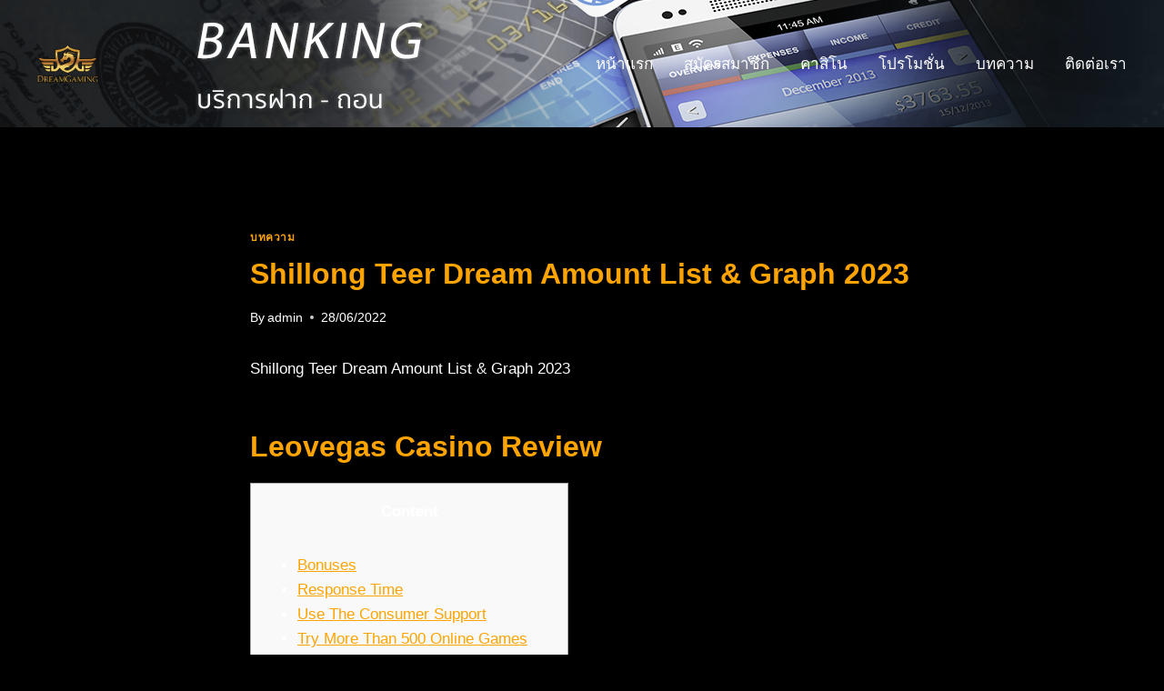

--- FILE ---
content_type: text/html; charset=UTF-8
request_url: https://dg-gaming.vip/shillong-teer-dream-amount-list-graph-2023-3/
body_size: 29166
content:
<!doctype html>
<html lang="th" prefix="og: https://ogp.me/ns#" class="no-js" itemtype="https://schema.org/Blog" itemscope>
<head>
	<meta charset="UTF-8">
	<meta name="viewport" content="width=device-width, initial-scale=1, minimum-scale=1">
		<style>img:is([sizes="auto" i], [sizes^="auto," i]) { contain-intrinsic-size: 3000px 1500px }</style>
	
<!-- Search Engine Optimization by Rank Math - https://rankmath.com/ -->
<title>Shillong Teer Dream Amount List &amp; Graph 2023 - DG GAMING</title>
<meta name="description" content="Shillong Teer Dream Amount List &amp; Graph 2023"/>
<meta name="robots" content="index, follow, max-snippet:-1, max-video-preview:-1, max-image-preview:large"/>
<link rel="canonical" href="https://dg-gaming.vip/shillong-teer-dream-amount-list-graph-2023-3/" />
<meta property="og:locale" content="th_TH" />
<meta property="og:type" content="article" />
<meta property="og:title" content="Shillong Teer Dream Amount List &amp; Graph 2023 - DG GAMING" />
<meta property="og:description" content="Shillong Teer Dream Amount List &amp; Graph 2023" />
<meta property="og:url" content="https://dg-gaming.vip/shillong-teer-dream-amount-list-graph-2023-3/" />
<meta property="og:site_name" content="DG GAMING" />
<meta property="article:section" content="บทความ" />
<meta property="og:updated_time" content="2023-07-31T03:48:08+07:00" />
<meta property="article:published_time" content="2022-06-28T11:31:53+07:00" />
<meta property="article:modified_time" content="2023-07-31T03:48:08+07:00" />
<meta name="twitter:card" content="summary_large_image" />
<meta name="twitter:title" content="Shillong Teer Dream Amount List &amp; Graph 2023 - DG GAMING" />
<meta name="twitter:description" content="Shillong Teer Dream Amount List &amp; Graph 2023" />
<meta name="twitter:label1" content="Written by" />
<meta name="twitter:data1" content="admin" />
<meta name="twitter:label2" content="Time to read" />
<meta name="twitter:data2" content="12 minutes" />
<script type="application/ld+json" class="rank-math-schema">{"@context":"https://schema.org","@graph":[{"@type":["Person","Organization"],"@id":"https://dg-gaming.vip/#person","name":"admin","logo":{"@type":"ImageObject","@id":"https://dg-gaming.vip/#logo","url":"https://dg-gaming.vip/wp-content/uploads/2021/11/Dg-Gaming-\u0e25\u0e01.png","contentUrl":"https://dg-gaming.vip/wp-content/uploads/2021/11/Dg-Gaming-\u0e25\u0e01.png","caption":"admin","inLanguage":"th","width":"480","height":"231"},"image":{"@type":"ImageObject","@id":"https://dg-gaming.vip/#logo","url":"https://dg-gaming.vip/wp-content/uploads/2021/11/Dg-Gaming-\u0e25\u0e01.png","contentUrl":"https://dg-gaming.vip/wp-content/uploads/2021/11/Dg-Gaming-\u0e25\u0e01.png","caption":"admin","inLanguage":"th","width":"480","height":"231"}},{"@type":"WebSite","@id":"https://dg-gaming.vip/#website","url":"https://dg-gaming.vip","name":"admin","publisher":{"@id":"https://dg-gaming.vip/#person"},"inLanguage":"th"},{"@type":"WebPage","@id":"https://dg-gaming.vip/shillong-teer-dream-amount-list-graph-2023-3/#webpage","url":"https://dg-gaming.vip/shillong-teer-dream-amount-list-graph-2023-3/","name":"Shillong Teer Dream Amount List &amp; Graph 2023 - DG GAMING","datePublished":"2022-06-28T11:31:53+07:00","dateModified":"2023-07-31T03:48:08+07:00","isPartOf":{"@id":"https://dg-gaming.vip/#website"},"inLanguage":"th"},{"@type":"Person","@id":"https://dg-gaming.vip/author/admin/","name":"admin","url":"https://dg-gaming.vip/author/admin/","image":{"@type":"ImageObject","@id":"https://secure.gravatar.com/avatar/f1b209afc9fbda77924f6a3a49c6f818e619f185c1fecd2dd4ec713f6f616193?s=96&amp;d=mm&amp;r=g","url":"https://secure.gravatar.com/avatar/f1b209afc9fbda77924f6a3a49c6f818e619f185c1fecd2dd4ec713f6f616193?s=96&amp;d=mm&amp;r=g","caption":"admin","inLanguage":"th"},"sameAs":["http://dg-gaming.vip"]},{"@type":"BlogPosting","headline":"Shillong Teer Dream Amount List &amp; Graph 2023 - DG GAMING","datePublished":"2022-06-28T11:31:53+07:00","dateModified":"2023-07-31T03:48:08+07:00","articleSection":"\u0e1a\u0e17\u0e04\u0e27\u0e32\u0e21","author":{"@id":"https://dg-gaming.vip/author/admin/","name":"admin"},"publisher":{"@id":"https://dg-gaming.vip/#person"},"description":"Shillong Teer Dream Amount List &amp; Graph 2023","name":"Shillong Teer Dream Amount List &amp; Graph 2023 - DG GAMING","@id":"https://dg-gaming.vip/shillong-teer-dream-amount-list-graph-2023-3/#richSnippet","isPartOf":{"@id":"https://dg-gaming.vip/shillong-teer-dream-amount-list-graph-2023-3/#webpage"},"inLanguage":"th","mainEntityOfPage":{"@id":"https://dg-gaming.vip/shillong-teer-dream-amount-list-graph-2023-3/#webpage"}}]}</script>
<!-- /Rank Math WordPress SEO plugin -->

<link rel='dns-prefetch' href='//www.googletagmanager.com' />
<link rel="alternate" type="application/rss+xml" title="DG GAMING &raquo; ฟีด" href="https://dg-gaming.vip/feed/" />
<link rel="alternate" type="application/rss+xml" title="DG GAMING &raquo; ฟีดความเห็น" href="https://dg-gaming.vip/comments/feed/" />
			<script>document.documentElement.classList.remove( 'no-js' );</script>
			<link rel="alternate" type="application/rss+xml" title="DG GAMING &raquo; Shillong Teer Dream Amount List &#038; Graph 2023 ฟีดความเห็น" href="https://dg-gaming.vip/shillong-teer-dream-amount-list-graph-2023-3/feed/" />
<script>
window._wpemojiSettings = {"baseUrl":"https:\/\/s.w.org\/images\/core\/emoji\/16.0.1\/72x72\/","ext":".png","svgUrl":"https:\/\/s.w.org\/images\/core\/emoji\/16.0.1\/svg\/","svgExt":".svg","source":{"concatemoji":"https:\/\/dg-gaming.vip\/wp-includes\/js\/wp-emoji-release.min.js?ver=6.8.3"}};
/*! This file is auto-generated */
!function(s,n){var o,i,e;function c(e){try{var t={supportTests:e,timestamp:(new Date).valueOf()};sessionStorage.setItem(o,JSON.stringify(t))}catch(e){}}function p(e,t,n){e.clearRect(0,0,e.canvas.width,e.canvas.height),e.fillText(t,0,0);var t=new Uint32Array(e.getImageData(0,0,e.canvas.width,e.canvas.height).data),a=(e.clearRect(0,0,e.canvas.width,e.canvas.height),e.fillText(n,0,0),new Uint32Array(e.getImageData(0,0,e.canvas.width,e.canvas.height).data));return t.every(function(e,t){return e===a[t]})}function u(e,t){e.clearRect(0,0,e.canvas.width,e.canvas.height),e.fillText(t,0,0);for(var n=e.getImageData(16,16,1,1),a=0;a<n.data.length;a++)if(0!==n.data[a])return!1;return!0}function f(e,t,n,a){switch(t){case"flag":return n(e,"\ud83c\udff3\ufe0f\u200d\u26a7\ufe0f","\ud83c\udff3\ufe0f\u200b\u26a7\ufe0f")?!1:!n(e,"\ud83c\udde8\ud83c\uddf6","\ud83c\udde8\u200b\ud83c\uddf6")&&!n(e,"\ud83c\udff4\udb40\udc67\udb40\udc62\udb40\udc65\udb40\udc6e\udb40\udc67\udb40\udc7f","\ud83c\udff4\u200b\udb40\udc67\u200b\udb40\udc62\u200b\udb40\udc65\u200b\udb40\udc6e\u200b\udb40\udc67\u200b\udb40\udc7f");case"emoji":return!a(e,"\ud83e\udedf")}return!1}function g(e,t,n,a){var r="undefined"!=typeof WorkerGlobalScope&&self instanceof WorkerGlobalScope?new OffscreenCanvas(300,150):s.createElement("canvas"),o=r.getContext("2d",{willReadFrequently:!0}),i=(o.textBaseline="top",o.font="600 32px Arial",{});return e.forEach(function(e){i[e]=t(o,e,n,a)}),i}function t(e){var t=s.createElement("script");t.src=e,t.defer=!0,s.head.appendChild(t)}"undefined"!=typeof Promise&&(o="wpEmojiSettingsSupports",i=["flag","emoji"],n.supports={everything:!0,everythingExceptFlag:!0},e=new Promise(function(e){s.addEventListener("DOMContentLoaded",e,{once:!0})}),new Promise(function(t){var n=function(){try{var e=JSON.parse(sessionStorage.getItem(o));if("object"==typeof e&&"number"==typeof e.timestamp&&(new Date).valueOf()<e.timestamp+604800&&"object"==typeof e.supportTests)return e.supportTests}catch(e){}return null}();if(!n){if("undefined"!=typeof Worker&&"undefined"!=typeof OffscreenCanvas&&"undefined"!=typeof URL&&URL.createObjectURL&&"undefined"!=typeof Blob)try{var e="postMessage("+g.toString()+"("+[JSON.stringify(i),f.toString(),p.toString(),u.toString()].join(",")+"));",a=new Blob([e],{type:"text/javascript"}),r=new Worker(URL.createObjectURL(a),{name:"wpTestEmojiSupports"});return void(r.onmessage=function(e){c(n=e.data),r.terminate(),t(n)})}catch(e){}c(n=g(i,f,p,u))}t(n)}).then(function(e){for(var t in e)n.supports[t]=e[t],n.supports.everything=n.supports.everything&&n.supports[t],"flag"!==t&&(n.supports.everythingExceptFlag=n.supports.everythingExceptFlag&&n.supports[t]);n.supports.everythingExceptFlag=n.supports.everythingExceptFlag&&!n.supports.flag,n.DOMReady=!1,n.readyCallback=function(){n.DOMReady=!0}}).then(function(){return e}).then(function(){var e;n.supports.everything||(n.readyCallback(),(e=n.source||{}).concatemoji?t(e.concatemoji):e.wpemoji&&e.twemoji&&(t(e.twemoji),t(e.wpemoji)))}))}((window,document),window._wpemojiSettings);
</script>

<style id='wp-emoji-styles-inline-css'>

	img.wp-smiley, img.emoji {
		display: inline !important;
		border: none !important;
		box-shadow: none !important;
		height: 1em !important;
		width: 1em !important;
		margin: 0 0.07em !important;
		vertical-align: -0.1em !important;
		background: none !important;
		padding: 0 !important;
	}
</style>
<link rel='stylesheet' id='wp-block-library-css' href='https://dg-gaming.vip/wp-includes/css/dist/block-library/style.min.css?ver=6.8.3' media='all' />
<style id='classic-theme-styles-inline-css'>
/*! This file is auto-generated */
.wp-block-button__link{color:#fff;background-color:#32373c;border-radius:9999px;box-shadow:none;text-decoration:none;padding:calc(.667em + 2px) calc(1.333em + 2px);font-size:1.125em}.wp-block-file__button{background:#32373c;color:#fff;text-decoration:none}
</style>
<style id='global-styles-inline-css'>
:root{--wp--preset--aspect-ratio--square: 1;--wp--preset--aspect-ratio--4-3: 4/3;--wp--preset--aspect-ratio--3-4: 3/4;--wp--preset--aspect-ratio--3-2: 3/2;--wp--preset--aspect-ratio--2-3: 2/3;--wp--preset--aspect-ratio--16-9: 16/9;--wp--preset--aspect-ratio--9-16: 9/16;--wp--preset--color--black: #000000;--wp--preset--color--cyan-bluish-gray: #abb8c3;--wp--preset--color--white: #ffffff;--wp--preset--color--pale-pink: #f78da7;--wp--preset--color--vivid-red: #cf2e2e;--wp--preset--color--luminous-vivid-orange: #ff6900;--wp--preset--color--luminous-vivid-amber: #fcb900;--wp--preset--color--light-green-cyan: #7bdcb5;--wp--preset--color--vivid-green-cyan: #00d084;--wp--preset--color--pale-cyan-blue: #8ed1fc;--wp--preset--color--vivid-cyan-blue: #0693e3;--wp--preset--color--vivid-purple: #9b51e0;--wp--preset--color--theme-palette-1: var(--global-palette1);--wp--preset--color--theme-palette-2: var(--global-palette2);--wp--preset--color--theme-palette-3: var(--global-palette3);--wp--preset--color--theme-palette-4: var(--global-palette4);--wp--preset--color--theme-palette-5: var(--global-palette5);--wp--preset--color--theme-palette-6: var(--global-palette6);--wp--preset--color--theme-palette-7: var(--global-palette7);--wp--preset--color--theme-palette-8: var(--global-palette8);--wp--preset--color--theme-palette-9: var(--global-palette9);--wp--preset--gradient--vivid-cyan-blue-to-vivid-purple: linear-gradient(135deg,rgba(6,147,227,1) 0%,rgb(155,81,224) 100%);--wp--preset--gradient--light-green-cyan-to-vivid-green-cyan: linear-gradient(135deg,rgb(122,220,180) 0%,rgb(0,208,130) 100%);--wp--preset--gradient--luminous-vivid-amber-to-luminous-vivid-orange: linear-gradient(135deg,rgba(252,185,0,1) 0%,rgba(255,105,0,1) 100%);--wp--preset--gradient--luminous-vivid-orange-to-vivid-red: linear-gradient(135deg,rgba(255,105,0,1) 0%,rgb(207,46,46) 100%);--wp--preset--gradient--very-light-gray-to-cyan-bluish-gray: linear-gradient(135deg,rgb(238,238,238) 0%,rgb(169,184,195) 100%);--wp--preset--gradient--cool-to-warm-spectrum: linear-gradient(135deg,rgb(74,234,220) 0%,rgb(151,120,209) 20%,rgb(207,42,186) 40%,rgb(238,44,130) 60%,rgb(251,105,98) 80%,rgb(254,248,76) 100%);--wp--preset--gradient--blush-light-purple: linear-gradient(135deg,rgb(255,206,236) 0%,rgb(152,150,240) 100%);--wp--preset--gradient--blush-bordeaux: linear-gradient(135deg,rgb(254,205,165) 0%,rgb(254,45,45) 50%,rgb(107,0,62) 100%);--wp--preset--gradient--luminous-dusk: linear-gradient(135deg,rgb(255,203,112) 0%,rgb(199,81,192) 50%,rgb(65,88,208) 100%);--wp--preset--gradient--pale-ocean: linear-gradient(135deg,rgb(255,245,203) 0%,rgb(182,227,212) 50%,rgb(51,167,181) 100%);--wp--preset--gradient--electric-grass: linear-gradient(135deg,rgb(202,248,128) 0%,rgb(113,206,126) 100%);--wp--preset--gradient--midnight: linear-gradient(135deg,rgb(2,3,129) 0%,rgb(40,116,252) 100%);--wp--preset--font-size--small: var(--global-font-size-small);--wp--preset--font-size--medium: var(--global-font-size-medium);--wp--preset--font-size--large: var(--global-font-size-large);--wp--preset--font-size--x-large: 42px;--wp--preset--font-size--larger: var(--global-font-size-larger);--wp--preset--font-size--xxlarge: var(--global-font-size-xxlarge);--wp--preset--spacing--20: 0.44rem;--wp--preset--spacing--30: 0.67rem;--wp--preset--spacing--40: 1rem;--wp--preset--spacing--50: 1.5rem;--wp--preset--spacing--60: 2.25rem;--wp--preset--spacing--70: 3.38rem;--wp--preset--spacing--80: 5.06rem;--wp--preset--shadow--natural: 6px 6px 9px rgba(0, 0, 0, 0.2);--wp--preset--shadow--deep: 12px 12px 50px rgba(0, 0, 0, 0.4);--wp--preset--shadow--sharp: 6px 6px 0px rgba(0, 0, 0, 0.2);--wp--preset--shadow--outlined: 6px 6px 0px -3px rgba(255, 255, 255, 1), 6px 6px rgba(0, 0, 0, 1);--wp--preset--shadow--crisp: 6px 6px 0px rgba(0, 0, 0, 1);}:where(.is-layout-flex){gap: 0.5em;}:where(.is-layout-grid){gap: 0.5em;}body .is-layout-flex{display: flex;}.is-layout-flex{flex-wrap: wrap;align-items: center;}.is-layout-flex > :is(*, div){margin: 0;}body .is-layout-grid{display: grid;}.is-layout-grid > :is(*, div){margin: 0;}:where(.wp-block-columns.is-layout-flex){gap: 2em;}:where(.wp-block-columns.is-layout-grid){gap: 2em;}:where(.wp-block-post-template.is-layout-flex){gap: 1.25em;}:where(.wp-block-post-template.is-layout-grid){gap: 1.25em;}.has-black-color{color: var(--wp--preset--color--black) !important;}.has-cyan-bluish-gray-color{color: var(--wp--preset--color--cyan-bluish-gray) !important;}.has-white-color{color: var(--wp--preset--color--white) !important;}.has-pale-pink-color{color: var(--wp--preset--color--pale-pink) !important;}.has-vivid-red-color{color: var(--wp--preset--color--vivid-red) !important;}.has-luminous-vivid-orange-color{color: var(--wp--preset--color--luminous-vivid-orange) !important;}.has-luminous-vivid-amber-color{color: var(--wp--preset--color--luminous-vivid-amber) !important;}.has-light-green-cyan-color{color: var(--wp--preset--color--light-green-cyan) !important;}.has-vivid-green-cyan-color{color: var(--wp--preset--color--vivid-green-cyan) !important;}.has-pale-cyan-blue-color{color: var(--wp--preset--color--pale-cyan-blue) !important;}.has-vivid-cyan-blue-color{color: var(--wp--preset--color--vivid-cyan-blue) !important;}.has-vivid-purple-color{color: var(--wp--preset--color--vivid-purple) !important;}.has-black-background-color{background-color: var(--wp--preset--color--black) !important;}.has-cyan-bluish-gray-background-color{background-color: var(--wp--preset--color--cyan-bluish-gray) !important;}.has-white-background-color{background-color: var(--wp--preset--color--white) !important;}.has-pale-pink-background-color{background-color: var(--wp--preset--color--pale-pink) !important;}.has-vivid-red-background-color{background-color: var(--wp--preset--color--vivid-red) !important;}.has-luminous-vivid-orange-background-color{background-color: var(--wp--preset--color--luminous-vivid-orange) !important;}.has-luminous-vivid-amber-background-color{background-color: var(--wp--preset--color--luminous-vivid-amber) !important;}.has-light-green-cyan-background-color{background-color: var(--wp--preset--color--light-green-cyan) !important;}.has-vivid-green-cyan-background-color{background-color: var(--wp--preset--color--vivid-green-cyan) !important;}.has-pale-cyan-blue-background-color{background-color: var(--wp--preset--color--pale-cyan-blue) !important;}.has-vivid-cyan-blue-background-color{background-color: var(--wp--preset--color--vivid-cyan-blue) !important;}.has-vivid-purple-background-color{background-color: var(--wp--preset--color--vivid-purple) !important;}.has-black-border-color{border-color: var(--wp--preset--color--black) !important;}.has-cyan-bluish-gray-border-color{border-color: var(--wp--preset--color--cyan-bluish-gray) !important;}.has-white-border-color{border-color: var(--wp--preset--color--white) !important;}.has-pale-pink-border-color{border-color: var(--wp--preset--color--pale-pink) !important;}.has-vivid-red-border-color{border-color: var(--wp--preset--color--vivid-red) !important;}.has-luminous-vivid-orange-border-color{border-color: var(--wp--preset--color--luminous-vivid-orange) !important;}.has-luminous-vivid-amber-border-color{border-color: var(--wp--preset--color--luminous-vivid-amber) !important;}.has-light-green-cyan-border-color{border-color: var(--wp--preset--color--light-green-cyan) !important;}.has-vivid-green-cyan-border-color{border-color: var(--wp--preset--color--vivid-green-cyan) !important;}.has-pale-cyan-blue-border-color{border-color: var(--wp--preset--color--pale-cyan-blue) !important;}.has-vivid-cyan-blue-border-color{border-color: var(--wp--preset--color--vivid-cyan-blue) !important;}.has-vivid-purple-border-color{border-color: var(--wp--preset--color--vivid-purple) !important;}.has-vivid-cyan-blue-to-vivid-purple-gradient-background{background: var(--wp--preset--gradient--vivid-cyan-blue-to-vivid-purple) !important;}.has-light-green-cyan-to-vivid-green-cyan-gradient-background{background: var(--wp--preset--gradient--light-green-cyan-to-vivid-green-cyan) !important;}.has-luminous-vivid-amber-to-luminous-vivid-orange-gradient-background{background: var(--wp--preset--gradient--luminous-vivid-amber-to-luminous-vivid-orange) !important;}.has-luminous-vivid-orange-to-vivid-red-gradient-background{background: var(--wp--preset--gradient--luminous-vivid-orange-to-vivid-red) !important;}.has-very-light-gray-to-cyan-bluish-gray-gradient-background{background: var(--wp--preset--gradient--very-light-gray-to-cyan-bluish-gray) !important;}.has-cool-to-warm-spectrum-gradient-background{background: var(--wp--preset--gradient--cool-to-warm-spectrum) !important;}.has-blush-light-purple-gradient-background{background: var(--wp--preset--gradient--blush-light-purple) !important;}.has-blush-bordeaux-gradient-background{background: var(--wp--preset--gradient--blush-bordeaux) !important;}.has-luminous-dusk-gradient-background{background: var(--wp--preset--gradient--luminous-dusk) !important;}.has-pale-ocean-gradient-background{background: var(--wp--preset--gradient--pale-ocean) !important;}.has-electric-grass-gradient-background{background: var(--wp--preset--gradient--electric-grass) !important;}.has-midnight-gradient-background{background: var(--wp--preset--gradient--midnight) !important;}.has-small-font-size{font-size: var(--wp--preset--font-size--small) !important;}.has-medium-font-size{font-size: var(--wp--preset--font-size--medium) !important;}.has-large-font-size{font-size: var(--wp--preset--font-size--large) !important;}.has-x-large-font-size{font-size: var(--wp--preset--font-size--x-large) !important;}
:where(.wp-block-post-template.is-layout-flex){gap: 1.25em;}:where(.wp-block-post-template.is-layout-grid){gap: 1.25em;}
:where(.wp-block-columns.is-layout-flex){gap: 2em;}:where(.wp-block-columns.is-layout-grid){gap: 2em;}
:root :where(.wp-block-pullquote){font-size: 1.5em;line-height: 1.6;}
</style>
<link rel='stylesheet' id='kadence-global-css' href='https://dg-gaming.vip/wp-content/themes/kadence/assets/css/global.min.css?ver=1.2.28' media='all' />
<style id='kadence-global-inline-css'>
/* Kadence Base CSS */
:root{--global-palette1:#fea400;--global-palette2:#fea400;--global-palette3:#fea400;--global-palette4:#ffffff;--global-palette5:#000000;--global-palette6:#000000;--global-palette7:#000000;--global-palette8:#000000;--global-palette9:#000000;--global-palette9rgb:0, 0, 0;--global-palette-highlight:var(--global-palette1);--global-palette-highlight-alt:var(--global-palette4);--global-palette-highlight-alt2:var(--global-palette9);--global-palette-btn-bg:var(--global-palette1);--global-palette-btn-bg-hover:var(--global-palette2);--global-palette-btn:var(--global-palette9);--global-palette-btn-hover:var(--global-palette9);--global-body-font-family:-apple-system,BlinkMacSystemFont,"Segoe UI",Roboto,Oxygen-Sans,Ubuntu,Cantarell,"Helvetica Neue",sans-serif, "Apple Color Emoji", "Segoe UI Emoji", "Segoe UI Symbol";--global-heading-font-family:inherit;--global-primary-nav-font-family:inherit;--global-fallback-font:sans-serif;--global-display-fallback-font:sans-serif;--global-content-width:1290px;--global-content-wide-width:calc(1290px + 230px);--global-content-narrow-width:842px;--global-content-edge-padding:1.5rem;--global-content-boxed-padding:2rem;--global-calc-content-width:calc(1290px - var(--global-content-edge-padding) - var(--global-content-edge-padding) );--wp--style--global--content-size:var(--global-calc-content-width);}.wp-site-blocks{--global-vw:calc( 100vw - ( 0.5 * var(--scrollbar-offset)));}:root body.kadence-elementor-colors{--e-global-color-kadence1:var(--global-palette1);--e-global-color-kadence2:var(--global-palette2);--e-global-color-kadence3:var(--global-palette3);--e-global-color-kadence4:var(--global-palette4);--e-global-color-kadence5:var(--global-palette5);--e-global-color-kadence6:var(--global-palette6);--e-global-color-kadence7:var(--global-palette7);--e-global-color-kadence8:var(--global-palette8);--e-global-color-kadence9:var(--global-palette9);}body{background:var(--global-palette8);}body, input, select, optgroup, textarea{font-weight:400;font-size:17px;line-height:1.6;font-family:var(--global-body-font-family);color:var(--global-palette4);}.content-bg, body.content-style-unboxed .site{background:var(--global-palette9);}h1,h2,h3,h4,h5,h6{font-family:var(--global-heading-font-family);}h1{font-weight:700;font-size:32px;line-height:1.5;color:var(--global-palette3);}h2{font-weight:700;font-size:28px;line-height:1.5;color:var(--global-palette3);}h3{font-weight:700;font-size:24px;line-height:1.5;color:var(--global-palette3);}h4{font-weight:700;font-size:22px;line-height:1.5;color:var(--global-palette4);}h5{font-weight:700;font-size:20px;line-height:1.5;color:var(--global-palette4);}h6{font-weight:700;font-size:18px;line-height:1.5;color:var(--global-palette5);}.entry-hero .kadence-breadcrumbs{max-width:1290px;}.site-container, .site-header-row-layout-contained, .site-footer-row-layout-contained, .entry-hero-layout-contained, .comments-area, .alignfull > .wp-block-cover__inner-container, .alignwide > .wp-block-cover__inner-container{max-width:var(--global-content-width);}.content-width-narrow .content-container.site-container, .content-width-narrow .hero-container.site-container{max-width:var(--global-content-narrow-width);}@media all and (min-width: 1520px){.wp-site-blocks .content-container  .alignwide{margin-left:-115px;margin-right:-115px;width:unset;max-width:unset;}}@media all and (min-width: 1102px){.content-width-narrow .wp-site-blocks .content-container .alignwide{margin-left:-130px;margin-right:-130px;width:unset;max-width:unset;}}.content-style-boxed .wp-site-blocks .entry-content .alignwide{margin-left:calc( -1 * var( --global-content-boxed-padding ) );margin-right:calc( -1 * var( --global-content-boxed-padding ) );}.content-area{margin-top:5rem;margin-bottom:5rem;}@media all and (max-width: 1024px){.content-area{margin-top:3rem;margin-bottom:3rem;}}@media all and (max-width: 767px){.content-area{margin-top:2rem;margin-bottom:2rem;}}@media all and (max-width: 1024px){:root{--global-content-boxed-padding:2rem;}}@media all and (max-width: 767px){:root{--global-content-boxed-padding:1.5rem;}}.entry-content-wrap{padding:2rem;}@media all and (max-width: 1024px){.entry-content-wrap{padding:2rem;}}@media all and (max-width: 767px){.entry-content-wrap{padding:1.5rem;}}.entry.single-entry{box-shadow:0px 15px 15px -10px rgba(0,0,0,0.05);}.entry.loop-entry{box-shadow:0px 15px 15px -10px rgba(0,0,0,0.05);}.loop-entry .entry-content-wrap{padding:2rem;}@media all and (max-width: 1024px){.loop-entry .entry-content-wrap{padding:2rem;}}@media all and (max-width: 767px){.loop-entry .entry-content-wrap{padding:1.5rem;}}button, .button, .wp-block-button__link, input[type="button"], input[type="reset"], input[type="submit"], .fl-button, .elementor-button-wrapper .elementor-button, .wc-block-components-checkout-place-order-button, .wc-block-cart__submit{box-shadow:0px 0px 0px -7px rgba(0,0,0,0);}button:hover, button:focus, button:active, .button:hover, .button:focus, .button:active, .wp-block-button__link:hover, .wp-block-button__link:focus, .wp-block-button__link:active, input[type="button"]:hover, input[type="button"]:focus, input[type="button"]:active, input[type="reset"]:hover, input[type="reset"]:focus, input[type="reset"]:active, input[type="submit"]:hover, input[type="submit"]:focus, input[type="submit"]:active, .elementor-button-wrapper .elementor-button:hover, .elementor-button-wrapper .elementor-button:focus, .elementor-button-wrapper .elementor-button:active, .wc-block-cart__submit:hover{box-shadow:0px 15px 25px -7px rgba(0,0,0,0.1);}.kb-button.kb-btn-global-outline.kb-btn-global-inherit{padding-top:calc(px - 2px);padding-right:calc(px - 2px);padding-bottom:calc(px - 2px);padding-left:calc(px - 2px);}@media all and (min-width: 1025px){.transparent-header .entry-hero .entry-hero-container-inner{padding-top:140px;}}@media all and (max-width: 1024px){.mobile-transparent-header .entry-hero .entry-hero-container-inner{padding-top:140px;}}@media all and (max-width: 767px){.mobile-transparent-header .entry-hero .entry-hero-container-inner{padding-top:140px;}}.entry-hero.post-hero-section .entry-header{min-height:200px;}
/* Kadence Header CSS */
@media all and (max-width: 1024px){.mobile-transparent-header #masthead{position:absolute;left:0px;right:0px;z-index:100;}.kadence-scrollbar-fixer.mobile-transparent-header #masthead{right:var(--scrollbar-offset,0);}.mobile-transparent-header #masthead, .mobile-transparent-header .site-top-header-wrap .site-header-row-container-inner, .mobile-transparent-header .site-main-header-wrap .site-header-row-container-inner, .mobile-transparent-header .site-bottom-header-wrap .site-header-row-container-inner{background:transparent;}.site-header-row-tablet-layout-fullwidth, .site-header-row-tablet-layout-standard{padding:0px;}}@media all and (min-width: 1025px){.transparent-header #masthead{position:absolute;left:0px;right:0px;z-index:100;}.transparent-header.kadence-scrollbar-fixer #masthead{right:var(--scrollbar-offset,0);}.transparent-header #masthead, .transparent-header .site-top-header-wrap .site-header-row-container-inner, .transparent-header .site-main-header-wrap .site-header-row-container-inner, .transparent-header .site-bottom-header-wrap .site-header-row-container-inner{background:transparent;}}.site-branding a.brand img{max-width:100px;}.site-branding a.brand img.svg-logo-image{width:100px;}.site-branding{padding:0px 0px 0px 0px;}#masthead, #masthead .kadence-sticky-header.item-is-fixed:not(.item-at-start):not(.site-header-row-container):not(.site-main-header-wrap), #masthead .kadence-sticky-header.item-is-fixed:not(.item-at-start) > .site-header-row-container-inner{background:#ffffff;}.site-main-header-wrap .site-header-row-container-inner{background-color:#000000;background-image:url('https://dg-gaming.vip/wp-content/uploads/2021/12/banking-head-img.png');background-repeat:no-repeat;background-position:50% 40%;background-size:auto;background-attachment:scroll;}.site-main-header-inner-wrap{min-height:140px;}.header-navigation[class*="header-navigation-style-underline"] .header-menu-container.primary-menu-container>ul>li>a:after{width:calc( 100% - 2em);}.main-navigation .primary-menu-container > ul > li.menu-item > a{padding-left:calc(2em / 2);padding-right:calc(2em / 2);padding-top:0.6em;padding-bottom:0.6em;color:var(--global-palette4);}.main-navigation .primary-menu-container > ul > li.menu-item .dropdown-nav-special-toggle{right:calc(2em / 2);}.main-navigation .primary-menu-container > ul > li.menu-item > a:hover{color:var(--global-palette-highlight);}.main-navigation .primary-menu-container > ul > li.menu-item.current-menu-item > a{color:var(--global-palette3);}.header-navigation .header-menu-container ul ul.sub-menu, .header-navigation .header-menu-container ul ul.submenu{background:var(--global-palette3);box-shadow:0px 2px 13px 0px rgba(0,0,0,0.1);}.header-navigation .header-menu-container ul ul li.menu-item, .header-menu-container ul.menu > li.kadence-menu-mega-enabled > ul > li.menu-item > a{border-bottom:1px solid rgba(255,255,255,0.1);}.header-navigation .header-menu-container ul ul li.menu-item > a{width:200px;padding-top:1em;padding-bottom:1em;color:var(--global-palette8);font-size:12px;}.header-navigation .header-menu-container ul ul li.menu-item > a:hover{color:var(--global-palette9);background:var(--global-palette4);}.header-navigation .header-menu-container ul ul li.menu-item.current-menu-item > a{color:var(--global-palette9);background:var(--global-palette4);}.mobile-toggle-open-container .menu-toggle-open, .mobile-toggle-open-container .menu-toggle-open:focus{color:#060606;padding:0.4em 0.6em 0.4em 0.6em;font-size:14px;}.mobile-toggle-open-container .menu-toggle-open.menu-toggle-style-bordered{border:1px solid currentColor;}.mobile-toggle-open-container .menu-toggle-open .menu-toggle-icon{font-size:35px;}.mobile-toggle-open-container .menu-toggle-open:hover, .mobile-toggle-open-container .menu-toggle-open:focus-visible{color:var(--global-palette-highlight);}.mobile-navigation ul li{font-size:14px;}.mobile-navigation ul li a{padding-top:1em;padding-bottom:1em;}.mobile-navigation ul li > a, .mobile-navigation ul li.menu-item-has-children > .drawer-nav-drop-wrap{color:var(--global-palette8);}.mobile-navigation ul li.current-menu-item > a, .mobile-navigation ul li.current-menu-item.menu-item-has-children > .drawer-nav-drop-wrap{color:var(--global-palette-highlight);}.mobile-navigation ul li.menu-item-has-children .drawer-nav-drop-wrap, .mobile-navigation ul li:not(.menu-item-has-children) a{border-bottom:1px solid rgba(255,255,255,0.1);}.mobile-navigation:not(.drawer-navigation-parent-toggle-true) ul li.menu-item-has-children .drawer-nav-drop-wrap button{border-left:1px solid rgba(255,255,255,0.1);}#mobile-drawer .drawer-header .drawer-toggle{padding:0.6em 0.15em 0.6em 0.15em;font-size:24px;}.mobile-header-button-wrap .mobile-header-button-inner-wrap .mobile-header-button{border:2px none transparent;box-shadow:0px 0px 0px -7px rgba(0,0,0,0);}.mobile-header-button-wrap .mobile-header-button-inner-wrap .mobile-header-button:hover{box-shadow:0px 15px 25px -7px rgba(0,0,0,0.1);}
/* Kadence Footer CSS */
.site-top-footer-inner-wrap{padding-top:30px;padding-bottom:30px;grid-column-gap:30px;grid-row-gap:30px;}.site-top-footer-inner-wrap .widget{margin-bottom:30px;}.site-top-footer-inner-wrap .site-footer-section:not(:last-child):after{right:calc(-30px / 2);}.site-bottom-footer-inner-wrap{padding-top:30px;padding-bottom:30px;grid-column-gap:30px;}.site-bottom-footer-inner-wrap .widget{margin-bottom:30px;}.site-bottom-footer-inner-wrap .site-footer-section:not(:last-child):after{right:calc(-30px / 2);}
</style>
<link rel='stylesheet' id='kadence-header-css' href='https://dg-gaming.vip/wp-content/themes/kadence/assets/css/header.min.css?ver=1.2.28' media='all' />
<link rel='stylesheet' id='kadence-content-css' href='https://dg-gaming.vip/wp-content/themes/kadence/assets/css/content.min.css?ver=1.2.28' media='all' />
<link rel='stylesheet' id='kadence-related-posts-css' href='https://dg-gaming.vip/wp-content/themes/kadence/assets/css/related-posts.min.css?ver=1.2.28' media='all' />
<link rel='stylesheet' id='kad-splide-css' href='https://dg-gaming.vip/wp-content/themes/kadence/assets/css/kadence-splide.min.css?ver=1.2.28' media='all' />
<link rel='stylesheet' id='kadence-footer-css' href='https://dg-gaming.vip/wp-content/themes/kadence/assets/css/footer.min.css?ver=1.2.28' media='all' />
<link rel='stylesheet' id='kadence-rankmath-css' href='https://dg-gaming.vip/wp-content/themes/kadence/assets/css/rankmath.min.css?ver=1.2.28' media='all' />

<!-- Google tag (gtag.js) snippet added by Site Kit -->

<!-- Google Analytics snippet added by Site Kit -->
<script src="https://www.googletagmanager.com/gtag/js?id=GT-PBG22L4" id="google_gtagjs-js" async></script>
<script id="google_gtagjs-js-after">
window.dataLayer = window.dataLayer || [];function gtag(){dataLayer.push(arguments);}
gtag("set","linker",{"domains":["dg-gaming.vip"]});
gtag("js", new Date());
gtag("set", "developer_id.dZTNiMT", true);
gtag("config", "GT-PBG22L4");
</script>

<!-- End Google tag (gtag.js) snippet added by Site Kit -->
<link rel="https://api.w.org/" href="https://dg-gaming.vip/wp-json/" /><link rel="alternate" title="JSON" type="application/json" href="https://dg-gaming.vip/wp-json/wp/v2/posts/1669" /><link rel="EditURI" type="application/rsd+xml" title="RSD" href="https://dg-gaming.vip/xmlrpc.php?rsd" />
<meta name="generator" content="WordPress 6.8.3" />
<link rel='shortlink' href='https://dg-gaming.vip/?p=1669' />
<link rel="alternate" title="oEmbed (JSON)" type="application/json+oembed" href="https://dg-gaming.vip/wp-json/oembed/1.0/embed?url=https%3A%2F%2Fdg-gaming.vip%2Fshillong-teer-dream-amount-list-graph-2023-3%2F" />
<link rel="alternate" title="oEmbed (XML)" type="text/xml+oembed" href="https://dg-gaming.vip/wp-json/oembed/1.0/embed?url=https%3A%2F%2Fdg-gaming.vip%2Fshillong-teer-dream-amount-list-graph-2023-3%2F&#038;format=xml" />
<meta name="generator" content="Site Kit by Google 1.157.0" /><link rel="pingback" href="https://dg-gaming.vip/xmlrpc.php"><meta name="generator" content="Elementor 3.30.2; features: additional_custom_breakpoints; settings: css_print_method-external, google_font-enabled, font_display-auto">
			<style>
				.e-con.e-parent:nth-of-type(n+4):not(.e-lazyloaded):not(.e-no-lazyload),
				.e-con.e-parent:nth-of-type(n+4):not(.e-lazyloaded):not(.e-no-lazyload) * {
					background-image: none !important;
				}
				@media screen and (max-height: 1024px) {
					.e-con.e-parent:nth-of-type(n+3):not(.e-lazyloaded):not(.e-no-lazyload),
					.e-con.e-parent:nth-of-type(n+3):not(.e-lazyloaded):not(.e-no-lazyload) * {
						background-image: none !important;
					}
				}
				@media screen and (max-height: 640px) {
					.e-con.e-parent:nth-of-type(n+2):not(.e-lazyloaded):not(.e-no-lazyload),
					.e-con.e-parent:nth-of-type(n+2):not(.e-lazyloaded):not(.e-no-lazyload) * {
						background-image: none !important;
					}
				}
			</style>
			<link rel="icon" href="https://dg-gaming.vip/wp-content/uploads/2021/11/cropped-DG-ไอคอน-32x32.png" sizes="32x32" />
<link rel="icon" href="https://dg-gaming.vip/wp-content/uploads/2021/11/cropped-DG-ไอคอน-192x192.png" sizes="192x192" />
<link rel="apple-touch-icon" href="https://dg-gaming.vip/wp-content/uploads/2021/11/cropped-DG-ไอคอน-180x180.png" />
<meta name="msapplication-TileImage" content="https://dg-gaming.vip/wp-content/uploads/2021/11/cropped-DG-ไอคอน-270x270.png" />
</head>

<body class="wp-singular post-template-default single single-post postid-1669 single-format-standard wp-custom-logo wp-embed-responsive wp-theme-kadence footer-on-bottom hide-focus-outline link-style-standard content-title-style-normal content-width-narrow content-style-boxed content-vertical-padding-show non-transparent-header mobile-non-transparent-header kadence-elementor-colors elementor-default elementor-kit-6">
<div id="wrapper" class="site wp-site-blocks">
			<a class="skip-link screen-reader-text scroll-ignore" href="#main">Skip to content</a>
		<header id="masthead" class="site-header" role="banner" itemtype="https://schema.org/WPHeader" itemscope>
	<div id="main-header" class="site-header-wrap">
		<div class="site-header-inner-wrap">
			<div class="site-header-upper-wrap">
				<div class="site-header-upper-inner-wrap">
					<div class="site-main-header-wrap site-header-row-container site-header-focus-item site-header-row-layout-standard" data-section="kadence_customizer_header_main">
	<div class="site-header-row-container-inner">
				<div class="site-container">
			<div class="site-main-header-inner-wrap site-header-row site-header-row-has-sides site-header-row-no-center">
									<div class="site-header-main-section-left site-header-section site-header-section-left">
						<div class="site-header-item site-header-focus-item" data-section="title_tagline">
	<div class="site-branding branding-layout-standard site-brand-logo-only"><a class="brand has-logo-image" href="https://dg-gaming.vip/" rel="home"><img fetchpriority="high" width="480" height="231" src="https://dg-gaming.vip/wp-content/uploads/2021/11/Dg-Gaming-ลก.png" class="custom-logo" alt="Dg Gaming ลก" decoding="async" srcset="https://dg-gaming.vip/wp-content/uploads/2021/11/Dg-Gaming-ลก.png 480w, https://dg-gaming.vip/wp-content/uploads/2021/11/Dg-Gaming-ลก-300x144.png 300w" sizes="(max-width: 480px) 100vw, 480px" /></a></div></div><!-- data-section="title_tagline" -->
					</div>
																	<div class="site-header-main-section-right site-header-section site-header-section-right">
						<div class="site-header-item site-header-focus-item site-header-item-main-navigation header-navigation-layout-stretch-false header-navigation-layout-fill-stretch-false" data-section="kadence_customizer_primary_navigation">
	    <nav id="site-navigation" class="main-navigation header-navigation hover-to-open nav--toggle-sub header-navigation-style-standard header-navigation-dropdown-animation-none" role="navigation" aria-label="Primary Navigation">
            <div class="primary-menu-container header-menu-container">
    <ul id="primary-menu" class="menu"><li id="menu-item-23" class="menu-item menu-item-type-post_type menu-item-object-page menu-item-home menu-item-23"><a href="https://dg-gaming.vip/">หน้าแรก</a></li>
<li id="menu-item-186" class="menu-item menu-item-type-post_type menu-item-object-page menu-item-186"><a href="https://dg-gaming.vip/%e0%b8%aa%e0%b8%a1%e0%b8%b1%e0%b8%84%e0%b8%a3dg-gaming/">สมัครสมาชิก</a></li>
<li id="menu-item-140" class="menu-item menu-item-type-post_type menu-item-object-page menu-item-140"><a href="https://dg-gaming.vip/casino/">คาสิโน</a></li>
<li id="menu-item-139" class="menu-item menu-item-type-post_type menu-item-object-page menu-item-139"><a href="https://dg-gaming.vip/%e0%b9%82%e0%b8%9b%e0%b8%a3%e0%b9%82%e0%b8%a1%e0%b8%8a%e0%b8%b1%e0%b9%88%e0%b8%99/">โปรโมชั่น</a></li>
<li id="menu-item-166" class="menu-item menu-item-type-taxonomy menu-item-object-category current-post-ancestor current-menu-parent current-post-parent menu-item-166"><a href="https://dg-gaming.vip/category/%e0%b8%9a%e0%b8%97%e0%b8%84%e0%b8%a7%e0%b8%b2%e0%b8%a1/">บทความ</a></li>
<li id="menu-item-188" class="menu-item menu-item-type-custom menu-item-object-custom menu-item-188"><a href="https://line.me/R/ti/p/@dgvip">ติดต่อเรา</a></li>
</ul>        </div>
    </nav><!-- #site-navigation -->
    </div><!-- data-section="primary_navigation" -->
					</div>
							</div>
		</div>
	</div>
</div>
				</div>
			</div>
					</div>
	</div>
	
<div id="mobile-header" class="site-mobile-header-wrap">
	<div class="site-header-inner-wrap">
		<div class="site-header-upper-wrap">
			<div class="site-header-upper-inner-wrap">
			<div class="site-main-header-wrap site-header-focus-item site-header-row-layout-standard site-header-row-tablet-layout-default site-header-row-mobile-layout-default ">
	<div class="site-header-row-container-inner">
		<div class="site-container">
			<div class="site-main-header-inner-wrap site-header-row site-header-row-has-sides site-header-row-center-column">
									<div class="site-header-main-section-left site-header-section site-header-section-left">
						<div class="site-header-item site-header-focus-item" data-section="title_tagline">
	<div class="site-branding mobile-site-branding branding-layout-standard branding-tablet-layout-inherit site-brand-logo-only branding-mobile-layout-inherit"><a class="brand has-logo-image" href="https://dg-gaming.vip/" rel="home"><img fetchpriority="high" width="480" height="231" src="https://dg-gaming.vip/wp-content/uploads/2021/11/Dg-Gaming-ลก.png" class="custom-logo" alt="Dg Gaming ลก" decoding="async" srcset="https://dg-gaming.vip/wp-content/uploads/2021/11/Dg-Gaming-ลก.png 480w, https://dg-gaming.vip/wp-content/uploads/2021/11/Dg-Gaming-ลก-300x144.png 300w" sizes="(max-width: 480px) 100vw, 480px" /></a></div></div><!-- data-section="title_tagline" -->
					</div>
													<div class="site-header-main-section-center site-header-section site-header-section-center">
						<div class="site-header-item site-header-focus-item" data-section="kadence_customizer_mobile_button">
	<div class="mobile-header-button-wrap"><div class="mobile-header-button-inner-wrap"><a href="https://alpha88.io/lobby/u/9bf3-1c7f-f062-936a" target="_blank" rel="noopener noreferrer" class="button mobile-header-button button-size-small button-style-filled">สมัครสมาชิก</a></div></div></div><!-- data-section="mobile_button" -->
					</div>
													<div class="site-header-main-section-right site-header-section site-header-section-right">
						<div class="site-header-item site-header-focus-item site-header-item-navgation-popup-toggle" data-section="kadence_customizer_mobile_trigger">
		<div class="mobile-toggle-open-container">
						<button id="mobile-toggle" class="menu-toggle-open drawer-toggle menu-toggle-style-default" aria-label="Open menu" data-toggle-target="#mobile-drawer" data-toggle-body-class="showing-popup-drawer-from-right" aria-expanded="false" data-set-focus=".menu-toggle-close"
					>
						<span class="menu-toggle-icon"><span class="kadence-svg-iconset"><svg class="kadence-svg-icon kadence-menu2-svg" fill="currentColor" version="1.1" xmlns="http://www.w3.org/2000/svg" width="24" height="28" viewBox="0 0 24 28"><title>Toggle Menu</title><path d="M24 21v2c0 0.547-0.453 1-1 1h-22c-0.547 0-1-0.453-1-1v-2c0-0.547 0.453-1 1-1h22c0.547 0 1 0.453 1 1zM24 13v2c0 0.547-0.453 1-1 1h-22c-0.547 0-1-0.453-1-1v-2c0-0.547 0.453-1 1-1h22c0.547 0 1 0.453 1 1zM24 5v2c0 0.547-0.453 1-1 1h-22c-0.547 0-1-0.453-1-1v-2c0-0.547 0.453-1 1-1h22c0.547 0 1 0.453 1 1z"></path>
				</svg></span></span>
		</button>
	</div>
	</div><!-- data-section="mobile_trigger" -->
					</div>
							</div>
		</div>
	</div>
</div>
			</div>
		</div>
			</div>
</div>
</header><!-- #masthead -->

	<div id="inner-wrap" class="wrap kt-clear">
		<div id="primary" class="content-area">
	<div class="content-container site-container">
		<main id="main" class="site-main" role="main">
						<div class="content-wrap">
				<article id="post-1669" class="entry content-bg single-entry post-1669 post type-post status-publish format-standard hentry category-1">
	<div class="entry-content-wrap">
		<header class="entry-header post-title title-align-inherit title-tablet-align-inherit title-mobile-align-inherit">
			<div class="entry-taxonomies">
			<span class="category-links term-links category-style-normal">
				<a href="https://dg-gaming.vip/category/%e0%b8%9a%e0%b8%97%e0%b8%84%e0%b8%a7%e0%b8%b2%e0%b8%a1/" rel="tag">บทความ</a>			</span>
		</div><!-- .entry-taxonomies -->
		<h1 class="entry-title">Shillong Teer Dream Amount List &#038; Graph 2023</h1><div class="entry-meta entry-meta-divider-dot">
	<span class="posted-by"><span class="meta-label">By</span><span class="author vcard"><a class="url fn n" href="http://dg-gaming.vip">admin</a></span></span>					<span class="posted-on">
						<time class="entry-date published" datetime="2022-06-28T11:31:53+07:00" itemprop="datePublished">28/06/2022</time><time class="updated" datetime="2023-07-31T03:48:08+07:00" itemprop="dateModified">31/07/2023</time>					</span>
					</div><!-- .entry-meta -->
</header><!-- .entry-header -->

<div class="entry-content single-content">
	<p>Shillong Teer Dream Amount List &#038; Graph 2023</p>
<h1>Leovegas Casino Review</h1>
<div id="toc" style="background: #f9f9f9;border: 1px solid #aaa;display: table;margin-bottom: 1em;padding: 1em;width: 350px;">
<p class="toctitle" style="font-weight: 700;text-align: center;">Content</p>
<ul class="toc_list">
<li><a href="#toc-0">Bonuses</a></li>
<li><a href="#toc-1">Response Time</a></li>
<li><a href="#toc-2">Use The Consumer Support</a></li>
<li><a href="#toc-3">Try More Than 500 Online Games</a></li>
<li><a href="#toc-4">User Reviews</a></li>
<li><a href="#toc-5">Withdrawal Periods Are Absolutely Great</a></li>
<li><a href="#toc-6">Casino Welcome Bonus</a></li>
<li><a href="#toc-7">Can We Play Bingo At Leovegas Casino? </a></li>
<li><a href="#toc-8">Play The Games</a></li>
<li><a href="#toc-9">Is It Essential To Claim A No Deposit Added Bonus From The Reputable And Trusted Online Casino? </a></li>
<li><a href="#toc-10">Some Of Leovegas’s Numerous Igaming Awards</a></li>
<li><a href="#toc-11">Available Bonuses</a></li>
<li><a href="#toc-12">Solid Legal Backing</a></li>
<li><a href="#toc-13">Q: Will Be Shillong Teer A Digital Game? </a></li>
<li><a href="#toc-14">How To Sign Up From Leovegas</a></li>
<li><a href="#toc-15">Why Do Online Casinos Offer You No Deposit Bonuses? </a></li>
<li><a href="#toc-16">How Can I Bet On Shillong Teer Game Using Last Night&#8217;s Desire? </a></li>
<li><a href="#toc-17">Leovegas Casino Rating</a></li>
<li><a href="#toc-18">Q: Do I Participate In The Sport Associated With Shillong Teer Inside Any Way? </a></li>
<li><a href="#toc-19">Cons Of No Deposit Bonus Credit</a></li>
<li><a href="#toc-20">How To Be Able To Play At Leovegas Casino In 8 Easy Steps</a></li>
<li><a href="#toc-21">What Are Considered Fair Wagering Requirements For No Deposit Additional Bonuses? </a></li>
<li><a href="#toc-22">Premium Software In Addition To Game Selection</a></li>
<li><a href="#toc-23">Can Players Withdraw Profits Derived From An Offer? </a></li>
<li><a href="#toc-24">Claiming Zero Deposit Bonuses With The Online Casino’s Cashier</a></li>
<li><a href="#toc-31">How To Be Able To Deposit Money In Leovegas From India</a></li>
<li><a href="#toc-34">Information About The Casino</a></li>
</ul>
</div>
<p>If you fail to prove your identity, you will not be capable to withdraw any cash.  Casino Leo Sin city from Sweden happens to be one of Europe&#8217;s  largest mobile on-line casinos.  Many prizes prove the high quality that the on line casino has earned since its start in 2012.</p>
<ul>
<li>LeoVegas casino has players worldwide, which comes to no surprise considering they’re 1 of those rare online casinos of which offer a top quality gambling product. </li>
<li>Their live life chat support has never disappointed and as I&#8217;ve worked being a support agent myself who always worked to provide a new top-quality service, the standards are incredibly higher. </li>
<li>If this doesn’t say you very much, this includes classic games like Starburst, Book of Deceased, Bonanza and several others. </li>
<li>This entails visiting the cashier area after registration in addition to selecting the zero deposit bonus through the list of obtainable promotions. </li>
<li>Not only can they increase the exhilaration of the gaming experience. </li>
</ul>
<p>This is usually substantially lower compared to the vast vast majority of casino internet sites.  There are numerous LeoVegas bonuses on offer in addition to some of them include spins.  The various LeoVegas additional bonuses will offer you the chance to get extra rewards such as cash prizes plus additional spins to play.  Keep a record of the current special offers to purchase one that best suits your own gambling skills.  As we already pointed out, the bigger part of the games in LeoVegas are slot machine games.</p>
<h2 id="toc-0">Bonuses</h2>
<p>From on line casino slots and reside casino tables to popular sports betting and progressive jackpots, this casino offers it all, in addition to this LeoVegas evaluation checks every solitary detail.  You may send money to your online casino account in a few ways.  You may pay by card or apply certain associated with the online wallets and handbags offered (PaysafeCard, Skrill and Trustly).  Meanwhile, it applies that Leo Vegas gambling dens charge no costs for deposits.  As one of typically the few companies, Casino Leo Vegas also provides the opportunity to be able to deposit using a cellular operator.</p>
<ul>
<li>We recommend taking portion in the live casino at redbet offer as that is one of the most valuable bonuses you can get. </li>
<li>The app regarding Android devices requires to be downloaded from LeoVegas’s web site. </li>
<li>To receive this bonus, you need to deposit at least ₹1, 000 per down payment. </li>
<li>We contacted the live life chat and within seconds we got inside touch with Tomesh who was even more than helpful regarding our queries regarding how to first deposit and withdraw money. </li>
<li>Existing LeoVegas players are moved to online online casino Jackpot Guru. </li>
<li>Before depositing money on LeoVegas India please note that e-wallets like Skrill and Neteller are not really triggering the delightful bonus. </li>
</ul>
<p>Their friendly chat support provides never disappointed so that as I&#8217;ve worked being a support agent me personally who always worked to provide a new top-quality service, the standards are incredibly large.  I have used to the support at LeoVegas a lot of times and the agents have recently been fast to reply, service-minded and knowledgeable in every encounter.</p>
<h3 id="toc-1">Response Time</h3>
<p>The live online casino software Leovegas makes use of are made by Evolution, Authentic Gambling and Netent Reside.  Plus Leovegas offers it’s own live tables with their particular own dealers.  All together this might be the biggest casino with the most options you could find anywhere online.  Now you know how to play Shillong Teer dream  number, place your wagers on a teer game, and the significance of your respective Teer dream on the long term teer game bets.  We have collected a Shillong teer dream number checklist containing all icons, their meaning, strike numbers therefore you know what to bet on.</p>
<p>Be careful together with your payment approach too – debris made via Skrill or Neteller will be not eligible for this LeoVegas activity bonus, but this specific could difference in the future.  Some online casino games also have function buy slots purpose.</p>
<h2 id="toc-2">Use The Consumer Support</h2>
<p>All Indian native residents are welcome and rupees together with UPI plus many other deposit methods are supported.  Listed below, you can see all the gaming companies that will LeoVegas is partnered with and is offering games coming from.  Additionally, LeoVegas is usually quite generous inside the number associated with promotions that they will run.  Usually, you can find a number of different ones every single week and in times even get a fresh bonus upon a daily basis.  To get the most out of this bonus offer you we inform you to be able to make a first deposit of either, ₹1500 and bet typically the same amount.  To unlock the reward money you require to bet at odds of a minimum of 1. 8.</p>
<ul>
<li>To view these gives and activate them, you need to click on promotions in typically the menu of the site, followed by a new section that claims “my offers”. </li>
<li>Let me start simply by saying that the required loyalty program from LeoVegas isn’t the best I’ve seen at casino sites. </li>
<li>To reach new VERY IMPORTANT PERSONEL levels, all a person have to carry out would be to actively enjoy with real cash upon the site. </li>
<li>This licensing ensures fair play, secure purchases, and adherence in order to responsible gaming procedures. </li>
<li>You can enjoy all kinds of holdem poker, baccarat, blackjack in addition to roulette, including live life tables in typically the casino section. </li>
</ul>
<p>There are more than 200 different game suppliers, even more popular as compared to others.  In the particular gambling industry are usually offered, including a live casino from Ezugi, Betgames, Pragmatic Have fun with, Playtech and Development Gaming.  This means that a wide selection of over 35 different games could be played against genuine dealers over a video stream.  This usually involves a breach in phrases and conditions that they did not really read properly.</p>
<h3 id="toc-3">Try Over 500 Online Games</h3>
<p>The games originate from several of the world&#8217;s largest and best software developers.  Play games from Netent, Microgaming, IGT, Bally, Nextgen, Evolution Gaming, Cryptologic, Play&#8217;N MOVE, Yggdrasil, Gaming or Quickspin.  This means that we can set various restrictions and activate a real possibility check under your own account settings – tools that will help you in order to control your gaming.  Additionally, you’re in a position to set a good optional session restriction that will immediately log you away as time passes.  You may also consent to receive promotional offers through LeoVegas, brought to your current e-mail or telephone.</p>
<ul>
<li>We have rated LeoVegas 5 out there of 5 stars for trustworthiness plus here’s why. </li>
<li>You can take away money to just about all of the same banking options you have for deposits. </li>
<li>Some of these objects also include fantasy numbers that a person should use when betting on Home or Ending. </li>
<li>Prioritizing player satisfaction, Crypto Loko offers excellent customer service. </li>
</ul>
<p>This method provides a good extra layer of control, ensuring players claim the particular bonuses they are interested in.  Bitstarz Casino stands out for its instinctive, pleasing design that <a href="https://leovegasin.com/" target="_blank" rel="noopener">leovegas</a> will enhances player knowledge, along with generous little deposit bonuses of which add to the appeal.  If cryptocurrencies are your thing, Royal Vegas On line casino should be your current go-to platform.</p>
<h2 id="toc-4">User Reviews</h2>
<p>On the top you find details and system links towards for example; balance, profile plus support.  Then in the second menu bar you could switch between casino, sports or friendly casino games.  The third menu pub lets you after that chose the almost all popular parts of these casino’s.  For example when you hand picked the live casino within the second food selection bar, you will find baccarat, blackjack as well as other popular live caisno video games.</p>
<ul>
<li>To deposit funds, click the money image within the top proper corner of the particular site. </li>
<li>If you proceed on the gambling commission site ideas details of how to do this specific. </li>
<li>They hold all the permit needed to offer gambling services. </li>
<li>It is usually yet today 1 of the most successful and renowned casinos in the playing industry and rated by me as the best internet casino in India. </li>
<li>Throughout typically the criket season you may be rewarded with regular freebets, odds increases and monthly competitions with cash gifts. </li>
<li>This is because these are very strict plus care greatly regarding player protection.. </li>
</ul>
<p>Fast withdrawals casinos are king and something we all definitely think LeoVegas casino must function on.  Join typically the royal casino encounter at LeoVegas casino with their quick and easy creating an account process.  It will be legal to play casino at LeoVegas in almost almost all Indian states.  This doesn’t necessarily mean of which LeoVegas won’t acknowledge players came from here as they are not necessarily bound to follow these laws.  It does indeed, however , mean that will you as a player in such the state might acquire in trouble with the Indian native government and obtain a fine.  The support is available upon live chat, which on mobile is usually reachable through the menu, and upon desktop, by clicking help in the underside right corner of the site.</p>
<h3 id="toc-5">Withdrawal Times Are Absolutely Great</h3>
<p>We tried the particular application, and no concerning bugs or even errors were identified by our experts.  The application’s rating is around 4. 6th out of 5 plus is given based on more than 160 user evaluations.  If you are feeling that will you are incapable to control your current gambling at this casino, reach out to be able to the LeoVegas Client Service for help.  Some of such games are exclusive in order to LeoVegas, like Wild Mantra and LeoVegas Megaways.  The research feature allows you to search a game title or perhaps a sport provider.  This regional progressive jackpot begins at a MASSIVE ₹50, 00, 00, 000 and has been added in order to almost 100 different game titles on the webpage.</p>
<ul>
<li>Once you&#8217;ve completed the sign-up procedure and your bank account is verified, you should call at your bonus reflected in your account balance. </li>
<li>All game titles can be played on your cellular too, resulting in a massive 800+ casino games. </li>
<li>Understanding how this dream-based method works can help you create Teer dream figures bets based about the symbolism regarding your dreams that might pay off well. </li>
<li>When LeoVegas released in 2011, it quickly made alone a name as the king regarding mobile casinos. </li>
</ul>
<p>LeoVegas casino is the first-ever casino launched with the “mobile-first” approach, so it’s no real surprise of which they have a new mobile app available to their players.  The VIP system at LeoVegas consists of all players within a VIP get every month.</p>
<h3 id="toc-6">Casino Welcome Bonus</h3>
<p>It tells myself that they hire the right people, carry out their support teaching properly, and also have great communication within the business.  Let me tell you more about the knowledge at LeoVegas by sharing eight points that create this casino a new cut that beats all others.  The odds are competing and the selection of betting markets definitely enough to be able to please probably the most picky bettors.  Before an individual start the installing process you need to allow access to applications not in the Play Store.  The mobile version offers you full access in order to each of the features in the app and desktop version regarding LeoVegas therefore you are not really missing out about anything when applying LeoVegas on your mobile phone.</p>
<p>The LeoVegas app is rapid and stable combined with top-class customer experience.  Casino game titles and sports wagering works like a new charm and we all found the LeoVegas app to end up being the preferred choice when playing casino games and inserting sports bets.  It has an extremely general website style which makes this no problem finding everything you need.</p>
<h2 id="toc-7">Can I Play Bingo In Leovegas Casino? </h2>
<p>My experience tells me that some companies are much more organized compared to others.  Some are just like heaven where every thing clicks and comes into place, and some appear to become on the brink of chaos.</p>
<ul>
<li>To prevent money laundering, withdrawals should, if at all possible, be made via the equivalent service that had been utilized for the downpayment. </li>
<li>Since then LeoVegas has become one of the top online casino brands, mainly driven by it&#8217;s fresh mobile casino. </li>
<li>At GamblingBaba, Mattias’s commitment to providing accurate and easily digestible info shines through meticulously researched reviews, guides, and news content articles. </li>
<li>All bonuses are extra to your ‘My Offers’ page, plus once you’ve turned on a bonus, an individual can follow your own wagering progress presently there. </li>
</ul>
<p>Keep your eyes available for no-deposit free money bonuses, first deposit bonus perks, Money Free rounds, as well as casino, casino, and sports marketing promotions.  Sign uIt doesn’t matter if you’re entirely new in order to the world of online casinos or you’re the gambling expert; you’ll want to check out there LeoVegas bonuses.</p>
<h3 id="toc-8">Play The Games</h3>
<p>One of the largest players in the online online casino world, with probably the best mobile phone experience.  LeoVegas casino claims to become the King of Mobile Casino, after testing their mobile app it’s tough to disagree.</p>
<ul>
<li>Desi players love everything about the huge game choice options that LeoVegas Indian brings. </li>
<li>Players from India will certainly in the beginning see other games than participants from Canada regarding example. </li>
<li>LeoVegas casino is audited regularly by a new giant in the PwC field. </li>
<li>I might advise everyone in order to report the business again to the playing commission and the particular Malta gaming authority. </li>
</ul>
<p>The proven fact that you can take away while having an active bonus is very rare but gives an outstanding participant experience.  All down payment options and withdrawal options are frequently seen in India, in addition to you’re able to deposit as low as ₹1000 no matter which often method you choose.  To these bonuses, LeoVegas offers a selection of promotions that will are usually regularly updated.  You practically do not necessarily encounter a single day once you cannot get something extra.</p>
</div><!-- .entry-content -->
<footer class="entry-footer">
	</footer><!-- .entry-footer -->
	</div>
</article><!-- #post-1669 -->


	<nav class="navigation post-navigation" aria-label="เรื่อง">
		<h2 class="screen-reader-text">แนะแนวเรื่อง</h2>
		<div class="nav-links"><div class="nav-previous"><a href="https://dg-gaming.vip/leovegas-casino-bonus-acquire-up-to-a-thousand-and-200-free-spins-4/" rel="prev"><div class="post-navigation-sub"><small><span class="kadence-svg-iconset svg-baseline"><svg aria-hidden="true" class="kadence-svg-icon kadence-arrow-left-alt-svg" fill="currentColor" version="1.1" xmlns="http://www.w3.org/2000/svg" width="29" height="28" viewBox="0 0 29 28"><title>Previous</title><path d="M28 12.5v3c0 0.281-0.219 0.5-0.5 0.5h-19.5v3.5c0 0.203-0.109 0.375-0.297 0.453s-0.391 0.047-0.547-0.078l-6-5.469c-0.094-0.094-0.156-0.219-0.156-0.359v0c0-0.141 0.063-0.281 0.156-0.375l6-5.531c0.156-0.141 0.359-0.172 0.547-0.094 0.172 0.078 0.297 0.25 0.297 0.453v3.5h19.5c0.281 0 0.5 0.219 0.5 0.5z"></path>
				</svg></span>Previous</small></div>Leovegas Casino Bonus, Acquire Up To A Thousand And 200 Free Spins</a></div><div class="nav-next"><a href="https://dg-gaming.vip/mostbet-casino-online-en-chile-obten-tu-bonificacion-de-bienvenida/" rel="next"><div class="post-navigation-sub"><small>Next<span class="kadence-svg-iconset svg-baseline"><svg aria-hidden="true" class="kadence-svg-icon kadence-arrow-right-alt-svg" fill="currentColor" version="1.1" xmlns="http://www.w3.org/2000/svg" width="27" height="28" viewBox="0 0 27 28"><title>Continue</title><path d="M27 13.953c0 0.141-0.063 0.281-0.156 0.375l-6 5.531c-0.156 0.141-0.359 0.172-0.547 0.094-0.172-0.078-0.297-0.25-0.297-0.453v-3.5h-19.5c-0.281 0-0.5-0.219-0.5-0.5v-3c0-0.281 0.219-0.5 0.5-0.5h19.5v-3.5c0-0.203 0.109-0.375 0.297-0.453s0.391-0.047 0.547 0.078l6 5.469c0.094 0.094 0.156 0.219 0.156 0.359v0z"></path>
				</svg></span></small></div>Mostbet Casino Online en Chile: Obtén tu bonificación de bienvenida</a></div></div>
	</nav>		<div class="entry-related alignfull entry-related-style-wide">
			<div class="entry-related-inner content-container site-container">
				<div class="entry-related-inner-content alignwide">
					<h2 class="entry-related-title">Similar Posts</h2>					<div class="entry-related-carousel kadence-slide-init splide" data-columns-xxl="3" data-columns-xl="3" data-columns-md="3" data-columns-sm="2" data-columns-xs="2" data-columns-ss="1" data-slider-anim-speed="400" data-slider-scroll="1" data-slider-dots="true" data-slider-arrows="true" data-slider-hover-pause="false" data-slider-auto="false" data-slider-speed="7000" data-slider-gutter="40" data-slider-loop="true" data-slider-next-label="Next" data-slider-slide-label="Posts" data-slider-prev-label="Previous">
						<div class="splide__track">
							<div class="splide__list grid-cols grid-sm-col-2 grid-lg-col-3">
								<div class="carousel-item splide__slide">
<article class="entry content-bg loop-entry post-1149 post type-post status-publish format-standard hentry category-1">
		<div class="entry-content-wrap">
		<header class="entry-header">

			<div class="entry-taxonomies">
			<span class="category-links term-links category-style-normal">
				<a href="https://dg-gaming.vip/category/%e0%b8%9a%e0%b8%97%e0%b8%84%e0%b8%a7%e0%b8%b2%e0%b8%a1/" class="category-link-%e0%b8%9a%e0%b8%97%e0%b8%84%e0%b8%a7%e0%b8%b2%e0%b8%a1" rel="tag">บทความ</a>			</span>
		</div><!-- .entry-taxonomies -->
		<h3 class="entry-title"><a href="https://dg-gaming.vip/leovegas-casino-review-safe-gambling-with-regard-to-ie-players-3/" rel="bookmark">Leovegas Casino Review ️ Safe Gambling With Regard To Ie Players</a></h3><div class="entry-meta entry-meta-divider-dot">
	<span class="posted-by"><span class="meta-label">By</span><span class="author vcard"><a class="url fn n" href="http://dg-gaming.vip">admin</a></span></span>					<span class="posted-on">
						<time class="entry-date published" datetime="2022-04-02T10:51:41+07:00" itemprop="datePublished">02/04/2022</time><time class="updated" datetime="2023-07-24T14:02:35+07:00" itemprop="dateModified">24/07/2023</time>					</span>
					</div><!-- .entry-meta -->
</header><!-- .entry-header -->
	<div class="entry-summary">
		<p>Mr Green Casino Testimonials Read Customer Support Revi&#8230;</p>
	</div><!-- .entry-summary -->
	<footer class="entry-footer">
		<div class="entry-actions">
		<p class="more-link-wrap">
			<a href="https://dg-gaming.vip/leovegas-casino-review-safe-gambling-with-regard-to-ie-players-3/" class="post-more-link">
				Read More<span class="screen-reader-text"> Leovegas Casino Review ️ Safe Gambling With Regard To Ie Players</span><span class="kadence-svg-iconset svg-baseline"><svg aria-hidden="true" class="kadence-svg-icon kadence-arrow-right-alt-svg" fill="currentColor" version="1.1" xmlns="http://www.w3.org/2000/svg" width="27" height="28" viewBox="0 0 27 28"><title>Continue</title><path d="M27 13.953c0 0.141-0.063 0.281-0.156 0.375l-6 5.531c-0.156 0.141-0.359 0.172-0.547 0.094-0.172-0.078-0.297-0.25-0.297-0.453v-3.5h-19.5c-0.281 0-0.5-0.219-0.5-0.5v-3c0-0.281 0.219-0.5 0.5-0.5h19.5v-3.5c0-0.203 0.109-0.375 0.297-0.453s0.391-0.047 0.547 0.078l6 5.469c0.094 0.094 0.156 0.219 0.156 0.359v0z"></path>
				</svg></span>			</a>
		</p>
	</div><!-- .entry-actions -->
	</footer><!-- .entry-footer -->
	</div>
</article>
</div><div class="carousel-item splide__slide">
<article class="entry content-bg loop-entry post-1435 post type-post status-publish format-standard hentry category-1">
		<div class="entry-content-wrap">
		<header class="entry-header">

			<div class="entry-taxonomies">
			<span class="category-links term-links category-style-normal">
				<a href="https://dg-gaming.vip/category/%e0%b8%9a%e0%b8%97%e0%b8%84%e0%b8%a7%e0%b8%b2%e0%b8%a1/" class="category-link-%e0%b8%9a%e0%b8%97%e0%b8%84%e0%b8%a7%e0%b8%b2%e0%b8%a1" rel="tag">บทความ</a>			</span>
		</div><!-- .entry-taxonomies -->
		<h3 class="entry-title"><a href="https://dg-gaming.vip/casino-india-login-evaluation-2023-7/" rel="bookmark">Casino India, Login &#038; Evaluation 2023</a></h3><div class="entry-meta entry-meta-divider-dot">
	<span class="posted-by"><span class="meta-label">By</span><span class="author vcard"><a class="url fn n" href="http://dg-gaming.vip">admin</a></span></span>					<span class="posted-on">
						<time class="entry-date published updated" datetime="2023-07-26T17:16:11+07:00" itemprop="dateModified">26/07/2023</time>					</span>
					</div><!-- .entry-meta -->
</header><!-- .entry-header -->
	<div class="entry-summary">
		<p>Leovegas Casino Login, Enrollment, And More! Content Sp&#8230;</p>
	</div><!-- .entry-summary -->
	<footer class="entry-footer">
		<div class="entry-actions">
		<p class="more-link-wrap">
			<a href="https://dg-gaming.vip/casino-india-login-evaluation-2023-7/" class="post-more-link">
				Read More<span class="screen-reader-text"> Casino India, Login &#038; Evaluation 2023</span><span class="kadence-svg-iconset svg-baseline"><svg aria-hidden="true" class="kadence-svg-icon kadence-arrow-right-alt-svg" fill="currentColor" version="1.1" xmlns="http://www.w3.org/2000/svg" width="27" height="28" viewBox="0 0 27 28"><title>Continue</title><path d="M27 13.953c0 0.141-0.063 0.281-0.156 0.375l-6 5.531c-0.156 0.141-0.359 0.172-0.547 0.094-0.172-0.078-0.297-0.25-0.297-0.453v-3.5h-19.5c-0.281 0-0.5-0.219-0.5-0.5v-3c0-0.281 0.219-0.5 0.5-0.5h19.5v-3.5c0-0.203 0.109-0.375 0.297-0.453s0.391-0.047 0.547 0.078l6 5.469c0.094 0.094 0.156 0.219 0.156 0.359v0z"></path>
				</svg></span>			</a>
		</p>
	</div><!-- .entry-actions -->
	</footer><!-- .entry-footer -->
	</div>
</article>
</div><div class="carousel-item splide__slide">
<article class="entry content-bg loop-entry post-533 post type-post status-publish format-standard hentry category-1">
		<div class="entry-content-wrap">
		<header class="entry-header">

			<div class="entry-taxonomies">
			<span class="category-links term-links category-style-normal">
				<a href="https://dg-gaming.vip/category/%e0%b8%9a%e0%b8%97%e0%b8%84%e0%b8%a7%e0%b8%b2%e0%b8%a1/" class="category-link-%e0%b8%9a%e0%b8%97%e0%b8%84%e0%b8%a7%e0%b8%b2%e0%b8%a1" rel="tag">บทความ</a>			</span>
		</div><!-- .entry-taxonomies -->
		<h3 class="entry-title"><a href="https://dg-gaming.vip/kak-vyigrat-v-prilozhenii-vulkan-strategii-i-prilozhenija-dlja-obmana-kazino-vulkan/" rel="bookmark">Как Выиграть В Приложении Вулкан, Стратегии И Приложения Для Обмана Казино Вулкан</a></h3><div class="entry-meta entry-meta-divider-dot">
	<span class="posted-by"><span class="meta-label">By</span><span class="author vcard"><a class="url fn n" href="http://dg-gaming.vip">admin</a></span></span>					<span class="posted-on">
						<time class="entry-date published" datetime="2021-09-19T19:35:37+07:00" itemprop="datePublished">19/09/2021</time><time class="updated" datetime="2023-03-19T07:06:59+07:00" itemprop="dateModified">19/03/2023</time>					</span>
					</div><!-- .entry-meta -->
</header><!-- .entry-header -->
	<div class="entry-summary">
		<p>Казино Вулкан Рояль Покупая кошку, важно не только прод&#8230;</p>
	</div><!-- .entry-summary -->
	<footer class="entry-footer">
		<div class="entry-actions">
		<p class="more-link-wrap">
			<a href="https://dg-gaming.vip/kak-vyigrat-v-prilozhenii-vulkan-strategii-i-prilozhenija-dlja-obmana-kazino-vulkan/" class="post-more-link">
				Read More<span class="screen-reader-text"> Как Выиграть В Приложении Вулкан, Стратегии И Приложения Для Обмана Казино Вулкан</span><span class="kadence-svg-iconset svg-baseline"><svg aria-hidden="true" class="kadence-svg-icon kadence-arrow-right-alt-svg" fill="currentColor" version="1.1" xmlns="http://www.w3.org/2000/svg" width="27" height="28" viewBox="0 0 27 28"><title>Continue</title><path d="M27 13.953c0 0.141-0.063 0.281-0.156 0.375l-6 5.531c-0.156 0.141-0.359 0.172-0.547 0.094-0.172-0.078-0.297-0.25-0.297-0.453v-3.5h-19.5c-0.281 0-0.5-0.219-0.5-0.5v-3c0-0.281 0.219-0.5 0.5-0.5h19.5v-3.5c0-0.203 0.109-0.375 0.297-0.453s0.391-0.047 0.547 0.078l6 5.469c0.094 0.094 0.156 0.219 0.156 0.359v0z"></path>
				</svg></span>			</a>
		</p>
	</div><!-- .entry-actions -->
	</footer><!-- .entry-footer -->
	</div>
</article>
</div><div class="carousel-item splide__slide">
<article class="entry content-bg loop-entry post-1671 post type-post status-publish format-standard hentry category-1">
		<div class="entry-content-wrap">
		<header class="entry-header">

			<div class="entry-taxonomies">
			<span class="category-links term-links category-style-normal">
				<a href="https://dg-gaming.vip/category/%e0%b8%9a%e0%b8%97%e0%b8%84%e0%b8%a7%e0%b8%b2%e0%b8%a1/" class="category-link-%e0%b8%9a%e0%b8%97%e0%b8%84%e0%b8%a7%e0%b8%b2%e0%b8%a1" rel="tag">บทความ</a>			</span>
		</div><!-- .entry-taxonomies -->
		<h3 class="entry-title"><a href="https://dg-gaming.vip/shillong-teer-dream-amount-list-graph-2023-4/" rel="bookmark">Shillong Teer Dream Amount List &#038; Graph 2023</a></h3><div class="entry-meta entry-meta-divider-dot">
	<span class="posted-by"><span class="meta-label">By</span><span class="author vcard"><a class="url fn n" href="http://dg-gaming.vip">admin</a></span></span>					<span class="posted-on">
						<time class="entry-date published" datetime="2022-06-28T11:31:53+07:00" itemprop="datePublished">28/06/2022</time><time class="updated" datetime="2023-07-31T03:52:21+07:00" itemprop="dateModified">31/07/2023</time>					</span>
					</div><!-- .entry-meta -->
</header><!-- .entry-header -->
	<div class="entry-summary">
		<p>Shillong Teer Dream Amount List &#038; Graph 2023 Leove&#8230;</p>
	</div><!-- .entry-summary -->
	<footer class="entry-footer">
		<div class="entry-actions">
		<p class="more-link-wrap">
			<a href="https://dg-gaming.vip/shillong-teer-dream-amount-list-graph-2023-4/" class="post-more-link">
				Read More<span class="screen-reader-text"> Shillong Teer Dream Amount List &#038; Graph 2023</span><span class="kadence-svg-iconset svg-baseline"><svg aria-hidden="true" class="kadence-svg-icon kadence-arrow-right-alt-svg" fill="currentColor" version="1.1" xmlns="http://www.w3.org/2000/svg" width="27" height="28" viewBox="0 0 27 28"><title>Continue</title><path d="M27 13.953c0 0.141-0.063 0.281-0.156 0.375l-6 5.531c-0.156 0.141-0.359 0.172-0.547 0.094-0.172-0.078-0.297-0.25-0.297-0.453v-3.5h-19.5c-0.281 0-0.5-0.219-0.5-0.5v-3c0-0.281 0.219-0.5 0.5-0.5h19.5v-3.5c0-0.203 0.109-0.375 0.297-0.453s0.391-0.047 0.547 0.078l6 5.469c0.094 0.094 0.156 0.219 0.156 0.359v0z"></path>
				</svg></span>			</a>
		</p>
	</div><!-- .entry-actions -->
	</footer><!-- .entry-footer -->
	</div>
</article>
</div><div class="carousel-item splide__slide">
<article class="entry content-bg loop-entry post-1271 post type-post status-publish format-standard hentry category-1">
		<div class="entry-content-wrap">
		<header class="entry-header">

			<div class="entry-taxonomies">
			<span class="category-links term-links category-style-normal">
				<a href="https://dg-gaming.vip/category/%e0%b8%9a%e0%b8%97%e0%b8%84%e0%b8%a7%e0%b8%b2%e0%b8%a1/" class="category-link-%e0%b8%9a%e0%b8%97%e0%b8%84%e0%b8%a7%e0%b8%b2%e0%b8%a1" rel="tag">บทความ</a>			</span>
		</div><!-- .entry-taxonomies -->
		<h3 class="entry-title"><a href="https://dg-gaming.vip/real-money-casino-sports-betting-apk-download-for-google-android-aptoide/" rel="bookmark">Real Money Casino &#038; Sports Betting Apk Download For Google Android Aptoide</a></h3><div class="entry-meta entry-meta-divider-dot">
	<span class="posted-by"><span class="meta-label">By</span><span class="author vcard"><a class="url fn n" href="http://dg-gaming.vip">admin</a></span></span>					<span class="posted-on">
						<time class="entry-date published" datetime="2022-04-25T16:29:53+07:00" itemprop="datePublished">25/04/2022</time><time class="updated" datetime="2023-07-24T20:09:27+07:00" itemprop="dateModified">24/07/2023</time>					</span>
					</div><!-- .entry-meta -->
</header><!-- .entry-header -->
	<div class="entry-summary">
		<p>Online Slots In Sweden Tips And Advice Content Does Leo&#8230;</p>
	</div><!-- .entry-summary -->
	<footer class="entry-footer">
		<div class="entry-actions">
		<p class="more-link-wrap">
			<a href="https://dg-gaming.vip/real-money-casino-sports-betting-apk-download-for-google-android-aptoide/" class="post-more-link">
				Read More<span class="screen-reader-text"> Real Money Casino &#038; Sports Betting Apk Download For Google Android Aptoide</span><span class="kadence-svg-iconset svg-baseline"><svg aria-hidden="true" class="kadence-svg-icon kadence-arrow-right-alt-svg" fill="currentColor" version="1.1" xmlns="http://www.w3.org/2000/svg" width="27" height="28" viewBox="0 0 27 28"><title>Continue</title><path d="M27 13.953c0 0.141-0.063 0.281-0.156 0.375l-6 5.531c-0.156 0.141-0.359 0.172-0.547 0.094-0.172-0.078-0.297-0.25-0.297-0.453v-3.5h-19.5c-0.281 0-0.5-0.219-0.5-0.5v-3c0-0.281 0.219-0.5 0.5-0.5h19.5v-3.5c0-0.203 0.109-0.375 0.297-0.453s0.391-0.047 0.547 0.078l6 5.469c0.094 0.094 0.156 0.219 0.156 0.359v0z"></path>
				</svg></span>			</a>
		</p>
	</div><!-- .entry-actions -->
	</footer><!-- .entry-footer -->
	</div>
</article>
</div><div class="carousel-item splide__slide">
<article class="entry content-bg loop-entry post-671 post type-post status-publish format-standard hentry category-1">
		<div class="entry-content-wrap">
		<header class="entry-header">

			<div class="entry-taxonomies">
			<span class="category-links term-links category-style-normal">
				<a href="https://dg-gaming.vip/category/%e0%b8%9a%e0%b8%97%e0%b8%84%e0%b8%a7%e0%b8%b2%e0%b8%a1/" class="category-link-%e0%b8%9a%e0%b8%97%e0%b8%84%e0%b8%a7%e0%b8%b2%e0%b8%a1" rel="tag">บทความ</a>			</span>
		</div><!-- .entry-taxonomies -->
		<h3 class="entry-title"><a href="https://dg-gaming.vip/the-hunting4connections-dating-internet-site-offers-fun-giveaways-to-take-outdoor-excitement-to-online-dating/" rel="bookmark">The Hunting4Connections Dating Internet Site Offers Fun Giveaways to take Outdoor Excitement to Online Dating</a></h3><div class="entry-meta entry-meta-divider-dot">
	<span class="posted-by"><span class="meta-label">By</span><span class="author vcard"><a class="url fn n" href="http://dg-gaming.vip">admin</a></span></span>					<span class="posted-on">
						<time class="entry-date published updated" datetime="2023-04-12T10:34:52+07:00" itemprop="dateModified">12/04/2023</time>					</span>
					</div><!-- .entry-meta -->
</header><!-- .entry-header -->
	<div class="entry-summary">
		<p>The Scoop: As a values-driven dating site, Hunting4Conn&#8230;</p>
	</div><!-- .entry-summary -->
	<footer class="entry-footer">
		<div class="entry-actions">
		<p class="more-link-wrap">
			<a href="https://dg-gaming.vip/the-hunting4connections-dating-internet-site-offers-fun-giveaways-to-take-outdoor-excitement-to-online-dating/" class="post-more-link">
				Read More<span class="screen-reader-text"> The Hunting4Connections Dating Internet Site Offers Fun Giveaways to take Outdoor Excitement to Online Dating</span><span class="kadence-svg-iconset svg-baseline"><svg aria-hidden="true" class="kadence-svg-icon kadence-arrow-right-alt-svg" fill="currentColor" version="1.1" xmlns="http://www.w3.org/2000/svg" width="27" height="28" viewBox="0 0 27 28"><title>Continue</title><path d="M27 13.953c0 0.141-0.063 0.281-0.156 0.375l-6 5.531c-0.156 0.141-0.359 0.172-0.547 0.094-0.172-0.078-0.297-0.25-0.297-0.453v-3.5h-19.5c-0.281 0-0.5-0.219-0.5-0.5v-3c0-0.281 0.219-0.5 0.5-0.5h19.5v-3.5c0-0.203 0.109-0.375 0.297-0.453s0.391-0.047 0.547 0.078l6 5.469c0.094 0.094 0.156 0.219 0.156 0.359v0z"></path>
				</svg></span>			</a>
		</p>
	</div><!-- .entry-actions -->
	</footer><!-- .entry-footer -->
	</div>
</article>
</div>							</div>
						</div>
					</div>
				</div>
			</div>
		</div><!-- .entry-author -->
					</div>
					</main><!-- #main -->
			</div>
</div><!-- #primary -->
	</div><!-- #inner-wrap -->
	<footer id="colophon" class="site-footer" role="contentinfo">
	<div class="site-footer-wrap">
		<div class="site-top-footer-wrap site-footer-row-container site-footer-focus-item site-footer-row-layout-fullwidth site-footer-row-tablet-layout-default site-footer-row-mobile-layout-default" data-section="kadence_customizer_footer_top">
	<div class="site-footer-row-container-inner">
				<div class="site-container">
			<div class="site-top-footer-inner-wrap site-footer-row site-footer-row-columns-1 site-footer-row-column-layout-row site-footer-row-tablet-column-layout-default site-footer-row-mobile-column-layout-row ft-ro-dir-row ft-ro-collapse-normal ft-ro-t-dir-default ft-ro-m-dir-default ft-ro-lstyle-plain">
									<div class="site-footer-top-section-1 site-footer-section footer-section-inner-items-1">
						<div class="footer-widget-area widget-area site-footer-focus-item footer-widget1 content-align-default content-tablet-align-default content-mobile-align-default content-valign-default content-tablet-valign-default content-mobile-valign-default" data-section="sidebar-widgets-footer1">
	<div class="footer-widget-area-inner site-info-inner">
		<section id="block-16" class="widget widget_block widget_media_image">
<div class="wp-block-image"><figure class="aligncenter size-full is-resized"><img decoding="async" src="https://dg-gaming.vip/wp-content/uploads/2021/12/image-2.png" alt="" class="wp-image-174" width="167" height="167"/></figure></div>
</section><section id="block-8" class="widget widget_block">
<h2 class="has-text-align-center wp-block-heading"><span style="color:#ffb508" class="has-inline-color">DreamGaming </span>คาสิโนออนไลน์ จาก <span style="color:#ff9203" class="has-inline-color">DG Casino</span></h2>
</section><section id="block-10" class="widget widget_block widget_text">
<p class="has-text-align-center"><span style="color:#a2a2a2" class="has-inline-color">เปิดให้บริการในประเทศไทย คาสิโนตั้งอยู่ที่ Genting Crown Casino Poipet ให้บริการคาสิโนออนไลน์ระดับโลก มีอุปกรณ์ที่ดีที่สุดและกล้องถ่ายทอดสด ด้วยเทคโนโลยีที่เต็มเปี่ยมไปด้วยความทันสมัย ​​ทั้งหมดนี้มีอยู่ในทุกอุปกรณ์ ไม่ว่าจะเป็นคอมพิวเตอร์ แท็บเล็ต หรือโทรศัพท์มือถือที่มีระบบเสถียรที่ให้ความลื่นไหลสูงสุด พร้อมทักทาย แชท พูดคุย หรือเพิ่มเพื่อนในเกมรวมถึงจัดอันดับผู้เล่นที่ทำเงินได้มากที่สุด มาแบ่งปันประสบการณ์กัน ไม่ว่าคุณจะอยู่ที่ไหน ขอให้สนุกและลุ้นโชคกับเกมของเรา ไม่ว่าจะเป็น Dragon Tiger, Roulette, Roulette, Sic Bo, Dragon Tiger, Bull Baccarat, Baccarat, Roulette casino dreamgaming dg thailand มีทีมงานมืออาชีพและผู้เชี่ยวชาญคอยดูแลคุณทุกคน เวลา. แจ็คพอตส่วนใหญ่จะแตกทุกวัน ด้วยหน้าเว็บที่มีสีสันเหมือนเล่นในคาสิโนจริง ๆ รองรับทั้งคอมพิวเตอร์ แท็บเล็ต ทั้งมือถือ ios android เล่นเกมง่าย ๆ ผ่าน HTML5 ไม่ว่าจะเป็นคอมพิวเตอร์ มือถือ แท็บเล็ต หรือจะโหลดแอพ dg ลง Playable ก็ได้ ผู้ผลิตเกมที่ส่งตรงจาก Dream Gaming (DG Development Corporation) สามารถทดลองใช้ DEMO บนอุปกรณ์ที่หลากหลายได้บนอุปกรณ์ที่หลากหลาย ปรึกษาได้ตลอด 24 ชม.</span></p>
</section>	</div>
</div><!-- .footer-widget1 -->
					</div>
								</div>
		</div>
	</div>
</div>
<div class="site-bottom-footer-wrap site-footer-row-container site-footer-focus-item site-footer-row-layout-fullwidth site-footer-row-tablet-layout-default site-footer-row-mobile-layout-default" data-section="kadence_customizer_footer_bottom">
	<div class="site-footer-row-container-inner">
				<div class="site-container">
			<div class="site-bottom-footer-inner-wrap site-footer-row site-footer-row-columns-1 site-footer-row-column-layout-row site-footer-row-tablet-column-layout-default site-footer-row-mobile-column-layout-row ft-ro-dir-row ft-ro-collapse-normal ft-ro-t-dir-default ft-ro-m-dir-default ft-ro-lstyle-plain">
									<div class="site-footer-bottom-section-1 site-footer-section footer-section-inner-items-2">
						<div class="footer-widget-area widget-area site-footer-focus-item footer-widget2 content-align-default content-tablet-align-default content-mobile-align-default content-valign-top content-tablet-valign-default content-mobile-valign-default" data-section="sidebar-widgets-footer2">
	<div class="footer-widget-area-inner site-info-inner">
		<section id="block-12" class="widget widget_block widget_media_image">
<figure class="wp-block-image size-large is-resized"><img decoding="async" src="https://dg-gaming.vip/wp-content/uploads/2021/12/ค่ายเกมส์-1024x94.png" alt="" class="wp-image-171" width="837" height="76" srcset="https://dg-gaming.vip/wp-content/uploads/2021/12/ค่ายเกมส์-1024x94.png 1024w, https://dg-gaming.vip/wp-content/uploads/2021/12/ค่ายเกมส์-300x28.png 300w, https://dg-gaming.vip/wp-content/uploads/2021/12/ค่ายเกมส์-768x71.png 768w, https://dg-gaming.vip/wp-content/uploads/2021/12/ค่ายเกมส์.png 1108w" sizes="(max-width: 837px) 100vw, 837px" /></figure>
</section><section id="block-9" class="widget widget_block widget_text">
<p></p>
</section>	</div>
</div><!-- .footer-widget2 -->
<div class="footer-widget-area widget-area site-footer-focus-item footer-widget3 content-align-default content-tablet-align-default content-mobile-align-default content-valign-default content-tablet-valign-default content-mobile-valign-default" data-section="sidebar-widgets-footer3">
	<div class="footer-widget-area-inner site-info-inner">
		<section id="block-13" class="widget widget_block widget_media_image">
<figure class="wp-block-image size-large is-resized"><img loading="lazy" decoding="async" src="https://dg-gaming.vip/wp-content/uploads/2021/12/ธนาคาร-1024x100.png" alt="" class="wp-image-172" width="872" height="84" srcset="https://dg-gaming.vip/wp-content/uploads/2021/12/ธนาคาร-1024x100.png 1024w, https://dg-gaming.vip/wp-content/uploads/2021/12/ธนาคาร-300x29.png 300w, https://dg-gaming.vip/wp-content/uploads/2021/12/ธนาคาร-768x75.png 768w, https://dg-gaming.vip/wp-content/uploads/2021/12/ธนาคาร.png 1143w" sizes="(max-width: 872px) 100vw, 872px" /></figure>
</section>	</div>
</div><!-- .footer-widget3 -->
					</div>
								</div>
		</div>
	</div>
</div>
	</div>
</footer><!-- #colophon -->

</div><!-- #wrapper -->

			<script>document.documentElement.style.setProperty('--scrollbar-offset', window.innerWidth - document.documentElement.clientWidth + 'px' );</script>
			<script type="speculationrules">
{"prefetch":[{"source":"document","where":{"and":[{"href_matches":"\/*"},{"not":{"href_matches":["\/wp-*.php","\/wp-admin\/*","\/wp-content\/uploads\/*","\/wp-content\/*","\/wp-content\/plugins\/*","\/wp-content\/themes\/kadence\/*","\/*\\?(.+)"]}},{"not":{"selector_matches":"a[rel~=\"nofollow\"]"}},{"not":{"selector_matches":".no-prefetch, .no-prefetch a"}}]},"eagerness":"conservative"}]}
</script>
			<script>
				const lazyloadRunObserver = () => {
					const lazyloadBackgrounds = document.querySelectorAll( `.e-con.e-parent:not(.e-lazyloaded)` );
					const lazyloadBackgroundObserver = new IntersectionObserver( ( entries ) => {
						entries.forEach( ( entry ) => {
							if ( entry.isIntersecting ) {
								let lazyloadBackground = entry.target;
								if( lazyloadBackground ) {
									lazyloadBackground.classList.add( 'e-lazyloaded' );
								}
								lazyloadBackgroundObserver.unobserve( entry.target );
							}
						});
					}, { rootMargin: '200px 0px 200px 0px' } );
					lazyloadBackgrounds.forEach( ( lazyloadBackground ) => {
						lazyloadBackgroundObserver.observe( lazyloadBackground );
					} );
				};
				const events = [
					'DOMContentLoaded',
					'elementor/lazyload/observe',
				];
				events.forEach( ( event ) => {
					document.addEventListener( event, lazyloadRunObserver );
				} );
			</script>
				<div id="mobile-drawer" class="popup-drawer popup-drawer-layout-sidepanel popup-drawer-animation-fade popup-drawer-side-right" data-drawer-target-string="#mobile-drawer"
			>
		<div class="drawer-overlay" data-drawer-target-string="#mobile-drawer"></div>
		<div class="drawer-inner">
						<div class="drawer-header">
				<button class="menu-toggle-close drawer-toggle" aria-label="Close menu"  data-toggle-target="#mobile-drawer" data-toggle-body-class="showing-popup-drawer-from-right" aria-expanded="false" data-set-focus=".menu-toggle-open"
							>
					<span class="toggle-close-bar"></span>
					<span class="toggle-close-bar"></span>
				</button>
			</div>
			<div class="drawer-content mobile-drawer-content content-align-left content-valign-top">
								<div class="site-header-item site-header-focus-item site-header-item-mobile-navigation mobile-navigation-layout-stretch-false" data-section="kadence_customizer_mobile_navigation">
		<nav id="mobile-site-navigation" class="mobile-navigation drawer-navigation drawer-navigation-parent-toggle-false" role="navigation" aria-label="Primary Mobile Navigation">
				<div class="mobile-menu-container drawer-menu-container">
			<ul id="mobile-menu" class="menu has-collapse-sub-nav"><li class="menu-item menu-item-type-post_type menu-item-object-page menu-item-home menu-item-23"><a href="https://dg-gaming.vip/">หน้าแรก</a></li>
<li class="menu-item menu-item-type-post_type menu-item-object-page menu-item-186"><a href="https://dg-gaming.vip/%e0%b8%aa%e0%b8%a1%e0%b8%b1%e0%b8%84%e0%b8%a3dg-gaming/">สมัครสมาชิก</a></li>
<li class="menu-item menu-item-type-post_type menu-item-object-page menu-item-140"><a href="https://dg-gaming.vip/casino/">คาสิโน</a></li>
<li class="menu-item menu-item-type-post_type menu-item-object-page menu-item-139"><a href="https://dg-gaming.vip/%e0%b9%82%e0%b8%9b%e0%b8%a3%e0%b9%82%e0%b8%a1%e0%b8%8a%e0%b8%b1%e0%b9%88%e0%b8%99/">โปรโมชั่น</a></li>
<li class="menu-item menu-item-type-taxonomy menu-item-object-category current-post-ancestor current-menu-parent current-post-parent menu-item-166"><a href="https://dg-gaming.vip/category/%e0%b8%9a%e0%b8%97%e0%b8%84%e0%b8%a7%e0%b8%b2%e0%b8%a1/">บทความ</a></li>
<li class="menu-item menu-item-type-custom menu-item-object-custom menu-item-188"><a href="https://line.me/R/ti/p/@dgvip">ติดต่อเรา</a></li>
</ul>		</div>
	</nav><!-- #site-navigation -->
	</div><!-- data-section="mobile_navigation" -->
							</div>
		</div>
	</div>
	<script id="kadence-navigation-js-extra">
var kadenceConfig = {"screenReader":{"expand":"Child menu","expandOf":"Child menu of","collapse":"Child menu","collapseOf":"Child menu of"},"breakPoints":{"desktop":"1024","tablet":768},"scrollOffset":"0"};
</script>
<script src="https://dg-gaming.vip/wp-content/themes/kadence/assets/js/navigation.min.js?ver=1.2.28" id="kadence-navigation-js" async></script>
<script src="https://dg-gaming.vip/wp-content/themes/kadence/assets/js/splide.min.js?ver=1.2.28" id="kad-splide-js" async></script>
<script id="kadence-slide-init-js-extra">
var kadenceSlideConfig = {"of":"of","to":"to","slide":"Slide","next":"Next","prev":"Previous"};
</script>
<script src="https://dg-gaming.vip/wp-content/themes/kadence/assets/js/splide-init.min.js?ver=1.2.28" id="kadence-slide-init-js" async></script>
</body>
</html>


<!-- Page cached by LiteSpeed Cache 7.6.2 on 2025-11-19 02:58:20 -->